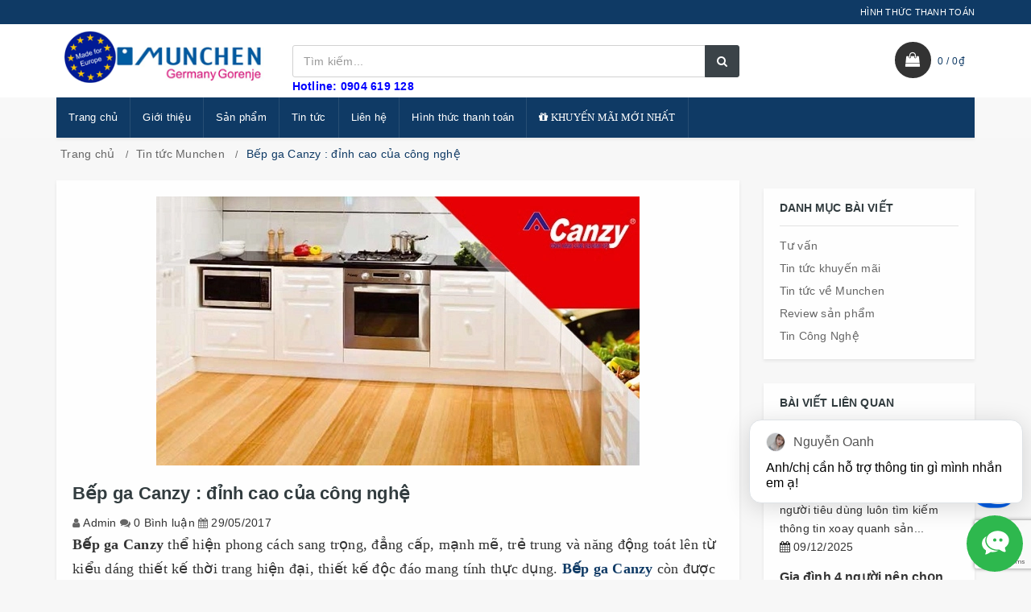

--- FILE ---
content_type: text/html; charset=utf-8
request_url: https://beptumunchen.net/bep-ga-canzy-dinh-cao-cua-cong-nghe
body_size: 21927
content:
<!DOCTYPE html>
<html lang="vi">
	<head>
		<meta charset="UTF-8" />
		<meta name="google-site-verification" content="YyTbeh3ZmxWKfXzJDr2ufpEG5u3_zLaHb-EMyh7rLGg" />
		<meta name="viewport" content="width=device-width, initial-scale=1, maximum-scale=1">	
		<meta name="google-site-verification" content="AY4KcOSda6lIz7H8bT7L6yQYvxzjWra35jgP7lNMAxQ" />
		<title>Bếp ga Canzy : đỉnh cao của công nghệ			
		</title>		
		<!-- ================= Page description ================== -->
		
		<meta name="description" content="Bếp ga Canzy thể hiện phong c&#225;ch sang trọng, đẳng cấp, mạnh mẽ, trẻ trung v&#224; năng động to&#225;t l&#234;n từ kiểu d&#225;ng thiết kế thời trang hiện đại, thiết kế độc đ&#225;o mang t&#237;nh thực dụng. Bếp ga Canzy c&#242;n được trang bị c&#225;c trang thiết bị an to&#224;n v&#224; tiện nghi, c&#249;ng với khả năng vận h&#224;nh mạnh mẽ v&#224; phong c&#225;ch trẻ trung năng động đ&#227;">
		
		<!-- ================= Meta ================== -->
		<meta name="keywords" content="Bếp ga Canzy : đỉnh cao của công nghệ, Tin tức Munchen,  Bếp từ Munchen, beptumunchen.net"/>		
		<link rel="canonical" href="https://beptumunchen.net/bep-ga-canzy-dinh-cao-cua-cong-nghe"/>
		<meta name="resource-type" content="Document" />
		<meta name="distribution" content="Global" />
		<meta name='revisit-after' content='1 days' />
		<meta name="robots" content="noodp,index,follow" />
		<!-- ================= Favicon ================== -->
		
		<link rel="icon" href="//bizweb.dktcdn.net/100/218/469/themes/543870/assets/favicon.png?1712565862530" type="image/x-icon" />
		
		
		<!-- Facebook Open Graph meta tags -->

  <meta property="og:url" content="https://beptumunchen.net/bep-ga-canzy-dinh-cao-cua-cong-nghe">
  <meta property="og:site_name" content="Bếp từ Munchen"><!-- Plugin CSS -->		
		
		<link href="//bizweb.dktcdn.net/100/218/469/themes/543870/assets/bootstrap.scss.css?1712565862530" rel="stylesheet" type="text/css" media="all" />
		<link rel="stylesheet" href="//maxcdn.bootstrapcdn.com/font-awesome/4.7.0/css/font-awesome.min.css">
		<link href="//bizweb.dktcdn.net/100/218/469/themes/543870/assets/owl.carousel.min.scss.css?1712565862530" rel="stylesheet" type="text/css" media="all" />
		<!-- Build Main CSS -->								
		<link href="//bizweb.dktcdn.net/100/218/469/themes/543870/assets/base.scss.css?1712565862530" rel="stylesheet" type="text/css" media="all" />		
		<link href="//bizweb.dktcdn.net/100/218/469/themes/543870/assets/style.scss.css?1712565862530" rel="stylesheet" type="text/css" media="all" />		
		<link href="//bizweb.dktcdn.net/100/218/469/themes/543870/assets/update.scss.css?1712565862530" rel="stylesheet" type="text/css" media="all" />		
		<link href="//bizweb.dktcdn.net/100/218/469/themes/543870/assets/responsive.scss.css?1712565862530" rel="stylesheet" type="text/css" media="all" />
		<link href="//bizweb.dktcdn.net/100/218/469/themes/543870/assets/luxury.scss.css?1712565862530" rel="stylesheet" type="text/css" media="all" />
		<!-- Header JS -->	
		
		<script src="//bizweb.dktcdn.net/100/218/469/themes/543870/assets/jquery-2.2.3.min.js?1712565862530" type="text/javascript"></script>
		<!-- Bizweb javascript customer -->
		
		
		<!-- Bizweb conter for header -->
		<script>
	var Bizweb = Bizweb || {};
	Bizweb.store = 'beptumunchen.mysapo.net';
	Bizweb.id = 218469;
	Bizweb.theme = {"id":543870,"name":"Luxury","role":"main"};
	Bizweb.template = 'article';
	if(!Bizweb.fbEventId)  Bizweb.fbEventId = 'xxxxxxxx-xxxx-4xxx-yxxx-xxxxxxxxxxxx'.replace(/[xy]/g, function (c) {
	var r = Math.random() * 16 | 0, v = c == 'x' ? r : (r & 0x3 | 0x8);
				return v.toString(16);
			});		
</script>
<script>
	(function () {
		function asyncLoad() {
			var urls = ["//bwstatistics.sapoapps.vn/genscript/script.js?store=beptumunchen.mysapo.net","https://productquickview.sapoapps.vn/ScriptTags/productquickview.min.js?store=beptumunchen.mysapo.net","//newproductreviews.sapoapps.vn/assets/js/productreviews.min.js?store=beptumunchen.mysapo.net","https://productstatistics.sapoapps.vn/scripts/ab_productstatistics_scripttag.min.js?store=beptumunchen.mysapo.net"];
			for (var i = 0; i < urls.length; i++) {
				var s = document.createElement('script');
				s.type = 'text/javascript';
				s.async = true;
				s.src = urls[i];
				var x = document.getElementsByTagName('script')[0];
				x.parentNode.insertBefore(s, x);
			}
		};
		window.attachEvent ? window.attachEvent('onload', asyncLoad) : window.addEventListener('load', asyncLoad, false);
	})();
</script>


<script>
	window.BizwebAnalytics = window.BizwebAnalytics || {};
	window.BizwebAnalytics.meta = window.BizwebAnalytics.meta || {};
	window.BizwebAnalytics.meta.currency = 'VND';
	window.BizwebAnalytics.tracking_url = '/s';

	var meta = {};
	
	meta.article = {"id": 603796};
	
	
	for (var attr in meta) {
	window.BizwebAnalytics.meta[attr] = meta[attr];
	}
</script>

	
		<script src="/dist/js/stats.min.js?v=96f2ff2"></script>
	



<!-- Global site tag (gtag.js) - Google Analytics -->
<script async src="https://www.googletagmanager.com/gtag/js?id=UA-125963613-1"></script>
<script>
  window.dataLayer = window.dataLayer || [];
  function gtag(){dataLayer.push(arguments);}
  gtag('js', new Date());

  gtag('config', 'UA-125963613-1');
</script>
<script>

	window.enabled_enhanced_ecommerce = false;

</script>






<script>
	var eventsListenerScript = document.createElement('script');
	eventsListenerScript.async = true;
	
	eventsListenerScript.src = "/dist/js/store_events_listener.min.js?v=1b795e9";
	
	document.getElementsByTagName('head')[0].appendChild(eventsListenerScript);
</script>





				
		<script>var ProductReviewsAppUtil=ProductReviewsAppUtil || {};ProductReviewsAppUtil.store={name: 'Bếp từ Munchen'};</script>
		<link href="//bizweb.dktcdn.net/100/218/469/themes/543870/assets/bw-statistics-style.css?1712565862530" rel="stylesheet" type="text/css" media="all" />
		<link rel="stylesheet" href="//bizweb.dktcdn.net/100/218/469/themes/543870/assets/bizweb-cff-quick-view.css?1712565862530">
<link rel="stylesheet" href="//bizweb.dktcdn.net/100/218/469/themes/543870/assets/bizweb-cff-jquery.fancybox.css?1712565862530">

		<!-- Google Tag Manager -->
		<script>(function(w,d,s,l,i){w[l]=w[l]||[];w[l].push({'gtm.start':
															  new Date().getTime(),event:'gtm.js'});var f=d.getElementsByTagName(s)[0],
	j=d.createElement(s),dl=l!='dataLayer'?'&l='+l:'';j.async=true;j.src=
		'https://www.googletagmanager.com/gtm.js?id='+i+dl;f.parentNode.insertBefore(j,f);
									})(window,document,'script','dataLayer','GTM-KJDCH7M');</script>
		<!-- End Google Tag Manager -->


		<link href="//bizweb.dktcdn.net/100/218/469/themes/543870/assets/appbulk-product-statistics.css?1712565862530" rel="stylesheet" type="text/css" media="all" />
	</head>
	<body class="cnt-home">		
		<!-- Main content -->
		<header class="header-style-1">
	<div class="top-bar animate-dropdown">
		<div class="container">
			<div class="header-top-inner">
				<div class="cnt-account">
					<ul class="list-unstyled">
						
						
						<li><a href="https://beptumunchen.net/hinh-thuc-thanh-toan">HÌNH THỨC THANH TOÁN</a></li>
						
					</ul>
				</div>
				<div class="offer-text"></div>
				<div class="clearfix"></div>
			</div>
		</div>
	</div>
	<div class="main-header">
		<div class="container">
			<div class="row">
				<div class="col-xs-6 col-sm-6 col-md-3 logo-holder">
					<div class="logo">
						<a href="/" class="logo-wrapper ">					
							<img src="//bizweb.dktcdn.net/100/218/469/themes/543870/assets/logo.png?1712565862530" alt="logo " />					
						</a>
					</div>
				</div>
				<div class="col-xs-6 col-sm-6 col-md-3 animate-dropdown top-cart-row visible-sm visible-xs"> 
					<div class="dropdown dropdown-cart">
						<a href="/cart" class="lnk-cart">
							<div class="items-cart-inner">
								<div class="top-cart"></div>
								<span class="cartCount"></span>
							</div>
						</a>
					</div>
				</div>
				<div class="col-xs-2 col-sm-2 col-md-12 top-menu-mobile visible-sm visible-xs">
					<div class="button-menu-mobile c-hamburger c-hamburger--htx">
						<span></span>
					</div>
				</div>
				<div class="col-xs-10 col-sm-10 col-md-6 top-search-holder"> 
					<div class="search-area clearfix">
	<form action="/search" method="get" class="ultimate-search">
		<div class="input-group">
			<input type="text" class="form-control search-field input-search" value="" name="query" placeholder="Tìm kiếm..." />
			<span class="input-group-btn">
				<button class="btn btn-default search-button" type="submit"><i class="fa fa-search"></i></button>
			</span>
		</div>
	</form>
</div> 
					<span style="color: blue"><strong>Hotline: 0904 619 128</strong></span>
				</div>
				<div class="col-xs-12 col-sm-12 col-md-3 animate-dropdown top-cart-row visible-lg visible-md"> 
					<div class="dropdown dropdown-cart top-cart-contain mini-cart">
						<a href="/cart" class="dropdown-toggle lnk-cart">
							<div class="items-cart-inner">
								<div class="top-cart">  </div>
								<div class="total-price-basket"> <span class="lbl"><span id="cart-total" class="cartCount"></span> /</span> <span class="total-price"></span></div>
							</div>
						</a>
						<div class="top-cart-content">					
							<ul id="cart-sidebar" class="mini-products-list count_li">
								<li class="list-item">
									<ul></ul>
								</li>
								<li class="action">
									<ul>
										<li class="li-fix-1">
											<div class="top-subtotal">
												Tổng tiền thanh toán: 
												<span class="price"></span>
											</div>
										</li>
										<li class="li-fix-2" style="">
											<div class="actions">
												<a href="/cart" class="btn btn-primary">
													<span><i class="fa fa-shopping-basket"></i> Giỏ hàng</span>
												</a>
												<a href="/checkout" class="btn btn-checkout btn-gray">
													<span><i class="fa fa-random"></i> Thanh toán</span>
												</a>
											</div>
										</li>
									</ul>
								</li>
							</ul>
						</div>
					</div>
				</div>
			</div>
		</div>
	</div>
	<div class="header-nav animate-dropdown">
		<div class="container">
			<div class="yamm navbar navbar-default" role="navigation">
				<div class="nav-bg-class">
	<div class="navbar-collapse collapse" id="mc-horizontal-menu-collapse">
		<div class="nav-outer">
			<ul class="nav navbar-nav">
				
				
				
				<li class="dropdown yamm mega-menu ">
					
					
					
					
					
							
					
					
					
					
					
					
					
					
					
					
					
					
							
					
					
					
					
					
					
					
					
					
					
					
					
							
					
					
					
					
					
					
					
					
					
					
					
					
							
					
					
					
					
					
					
					
					
					
					
					
					
							
					
					
					
					
					
					
					
					
					
					
					
					
							
					
					
					
					
					
					
					
					
					
					
					
					
					
					
					
					
					
					
					
					
					
					
					
					
					
					
					
					
					
					<a href="/">Trang chủ</a>
					
				</li>
				
				
				
				
				<li class="dropdown yamm mega-menu ">
					
					
					
					
					
							
					
					
					
					
					
					
					
					
					
					
					
					
							
					
					
					
					
					
					
					
					
					
					
					
					
							
					
					
					
					
					
					
					
					
					
					
					
					
							
					
					
					
					
					
					
					
					
					
					
					
					
							
					
					
					
					
					
					
					
					
					
					
					
					
							
					
					
					
					
					
					
					
					
					
					
					
					
					
					
					
					
					
					
					
					
					
					
					
					
					
					
					
					
					
					<a href="/gioi-thieu">Giới thiệu</a>
					
				</li>
				
				
				
				

				
				
				

				
				
				

				
				
				

				
				
				

				
				
				

				
				
				

				
				
				
				
				
				
				
				
				
				
				
				
				
				
				
				
				
				
				
				
				

				
				<li class="dropdown ">
					<a href="/collections/all" data-hover="dropdown">Sản phẩm<em class="open-close"></em></a>
					<ul class="dropdown-menu pages">
						<li>
							<div class="yamm-content">
								<div class="row">
									<div class="col-xs-12 col-menu">
										<ul class="links">
											
											<li><a href="/khuyen-mai-munchen-moi-nhat">Tin khuyến mãi mới nhất</a></li>
											
											<li><a href="/bep-tu-munchen">Bếp từ Munchen</a></li>
											
											<li><a href="/bep-dien-tu-munchen">Bếp điện từ Munchen</a></li>
											
											<li><a href="/may-hut-mui-munchen">Máy hút mùi Munchen</a></li>
											
											<li><a href="/may-rua-bat-munchen">Máy rửa bát Munchen</a></li>
											
											<li><a href="/bo-noi-munchen">Bộ nồi Munchen</a></li>
											
											<li><a href="/lo-nuong-munchen">Lò nướng Munchen</a></li>
											
											<li><a href="/lo-vi-song-munchen">Lò vi sóng Munchen</a></li>
											
											<li><a href="/may-say-bat-munchen">Máy sấy bát Munchen</a></li>
											
											<li><a href="/tu-ruou-vang">Tủ rượu vang</a></li>
											
											<li><a href="/chau-rua-bat-munchen">Chậu rửa bát Munchen</a></li>
											
											<li><a href="/voi-rua-munchen">Vòi rửa Munchen</a></li>
											
											<li><a href="/bep-bauknecht">Bếp Bauknecht</a></li>
											
											<li><a href="/noi-hap-munchen">Nồi hấp Munchen</a></li>
											
											<li><a href="/can-dien-tu-munchen">Cân điện tử Munchen</a></li>
											
										</ul>
									</div>
								</div>
							</div>
						</li>
					</ul>
				</li>
				

				
				
				
				

				
				
				

				
				
				

				
				
				

				
				
				

				
				
				

				
				
				

				
				
				
				
				
				
				
				
				
				
				
				
				
				
				
				
				
				
				
				
				

				
				<li class="dropdown ">
					<a href="/blogs/all" data-hover="dropdown">Tin tức<em class="open-close"></em></a>
					<ul class="dropdown-menu pages">
						<li>
							<div class="yamm-content">
								<div class="row">
									<div class="col-xs-12 col-menu">
										<ul class="links">
											
											<li><a href="/tu-van-mua-bep-tu-munchen">Tư vấn bếp Munchen</a></li>
											
											<li><a href="/tin-tuc-khuyen-mai">Tin khuyến mãi</a></li>
											
											<li><a href="/tin-tuc-munchen">Tin tức Munchen</a></li>
											
											<li><a href="/tin-tuc">Review sản phẩm</a></li>
											
											<li><a href="/tin-cong-nghe">Tin Công Nghệ</a></li>
											
										</ul>
									</div>
								</div>
							</div>
						</li>
					</ul>
				</li>
				

				
				
				
				
				<li class="dropdown yamm mega-menu ">
					
					
					
					
					
							
					
					
					
					
					
					
					
					
					
					
					
					
							
					
					
					
					
					
					
					
					
					
					
					
					
							
					
					
					
					
					
					
					
					
					
					
					
					
							
					
					
					
					
					
					
					
					
					
					
					
					
							
					
					
					
					
					
					
					
					
					
					
					
					
							
					
					
					
					
					
					
					
					
					
					
					
					
					
					
					
					
					
					
					
					
					
					
					
					
					
					
					
					
					
					<a href="/lien-he">Liên hệ</a>
					
				</li>
				
				
				
				
				<li class="dropdown yamm mega-menu ">
					
					
					
					
					
							
					
					
					
					
					
					
					
					
					
					
					
					
							
					
					
					
					
					
					
					
					
					
					
					
					
							
					
					
					
					
					
					
					
					
					
					
					
					
							
					
					
					
					
					
					
					
					
					
					
					
					
							
					
					
					
					
					
					
					
					
					
					
					
					
							
					
					
					
					
					
					
					
					
					
					
					
					
					
					
					
					
					
					
					
					
					
					
					
					
					
					
					
					
					
					<a href="https://beptumunchen.net/hinh-thuc-thanh-toan">Hình thức thanh toán</a>
					
				</li>
				
				
				
				
				<li class="dropdown yamm mega-menu ">
					
					
					
					
					
							
					
					
					
					
					
					
					
					
					
					
					
					
							
					
					
					
					
					
					
					
					
					
					
					
					
							
					
					
					
					
					
					
					
					
					
					
					
					
							
					
					
					
					
					
					
					
					
					
					
					
					
							
					
					
					
					
					
					
					
					
					
					
					
					
							
					
					
					
					
					
					
					
					
					
					
					
					
					
					
					
					
					
					
					
					
					
					
					
					
					
					
					
					
					
					<a href="/khuyen-mai-munchen-moi-nhat"><i class="fa fa-gift"> KHUYẾN MÃI MỚI NHẤT</i></a>
					
				</li>
				
				
				
			</ul>
			<div class="clearfix"></div>
		</div>
	</div>
</div>
			</div>
		</div>
	</div>
</header>

		<div class="body-content " >
			<div class="container">
				<section class="breadcrumb">
	<div class="container">
		<div class="row">
			<div class="breadcrumb-inner">
				<ul class="list-unstyled" >					
					<li>
						<a  href="/" >Trang chủ</a>						
					</li>
					
					<li>
						<a  href="/tin-tuc-munchen">Tin tức Munchen</a>	
					</li>
					<li class="active">Bếp ga Canzy : đỉnh cao của công nghệ</li>
					
				</ul>
			</div>
		</div>
	</div>
</section>

<div class="row">
	<div class="blog-page">
		<div class="col-md-9 ">
			<div class="blog-post wow fadeInUp" itemscope itemtype="http://schema.org/Article">
				
				<img class="img-responsive center-block" src="//bizweb.dktcdn.net/thumb/1024x1024/100/218/469/articles/201549145219432.jpg?v=1496026935260" alt="Bếp ga Canzy : đỉnh cao của công nghệ" />
				
				<h1 itemprop="name">Bếp ga Canzy : đỉnh cao của công nghệ</h1>
				<span class="author">Admin</span>
				 
				<span class="review">0 Bình luận</span>
				
				<span class="date-time">29/05/2017</span>
				<div class="articl-content" id="fancy-image-view">
					<p><span style="font-size: 18px;"><span style="font-family: 'times new roman', times, serif;"><strong>Bếp ga Canzy</strong>&nbsp;thể hiện phong cách sang trọng, đẳng cấp, mạnh mẽ, trẻ trung và năng động toát lên từ kiểu dáng thiết kế thời trang hiện đại, thiết kế độc đáo mang tính thực dụng.&nbsp;<a href="http://bepam.net/factory/bep-ga-canzy_22_17_4.html"><strong>Bếp ga Canzy&nbsp;</strong></a>còn&nbsp;được trang bị các trang thiết bị an toàn và tiện nghi, cùng với khả năng vận hành mạnh mẽ và phong cách trẻ trung năng động đã thực sự chinh phục được khách hàng tại Việt Nam.</span></span></p>

<p style="text-align: center;">&nbsp;</p>

<p style="text-align: center;"><span style="font-size: 18px;"><img alt="" src="//media.bizwebmedia.net/sites/71771/data/Upload/2015/4/bep_ga_canzy_dinh_cao(1).jpg" style="width: 600px; height: 334px;" /></span></p>

<h2><span style="font-size: 18px;"><span style="font-family: 'times new roman', times, serif;">Thực dùng mà vẫn phong cách</span></span></h2>

<p><span style="font-size: 18px;"><span style="font-family: 'times new roman', times, serif;">Thiết kế ngoại hình&nbsp;của&nbsp;<strong>bếp ga Canzy</strong>&nbsp;mang tính cách mạng, thiết kế nổi bật ở phong cách thực dụng&nbsp;và tinh tế kết hợp với phong cách trẻ trung hiện đại nhưng không kém phần sang trọng.&nbsp;<strong><a href="http://bepam.net/bep-ga-am-kinh_22.html">Bếp ga</a>&nbsp;Canzy</strong>&nbsp;được thiết kế với mặt kính chịu lực và chịu nhiệt dày đến 8mm, và các chi tiết trang trí sắc nét trên mặt bếp. Chiếc bếp&nbsp;tự khẳng định phong cách thực dụng mang đậm chất Ý&nbsp;của mình thông qua dòng chữ &ldquo;Somipress burner made in Italia&rdquo; được in trên phía góc của mặt bếp.</span></span></p>

<p style="text-align: center;"><span style="font-size: 18px;"><span style="font-family: 'times new roman', times, serif;"><img alt="" src="//media.bizwebmedia.net/sites/71771/data/Upload/2015/4/bep_ga_canzy_cz268_hoa(1).jpg" style="width: 600px; height: 255px;" /></span></span></p>

<p><span style="font-size: 18px;"><span style="font-family: 'times new roman', times, serif;">Phần vùng nấu&nbsp;của&nbsp;<strong>bếp ga Canzy</strong>&nbsp;được thiết kế hài hòa mang phong cách thực dụng&nbsp;được lấy cảm hứng từ những bà nội trợ Ý. Tất cả bộ bát chi lửa được sản xuất tại Italia với những công nghệ hàng đầu, kết hợp với những bộ kiềng bằng gang hoặc thép càng tăng thêm tính thẩm mỹ đẹp mắt cho bếp. Không gian nấu ăn của&nbsp;<strong>bếp ga Canzy</strong>&nbsp;được hãng tính toán sao cho khoảng cách giữa các vùng nấu hợp lý nhất mà vẫn phải đảm bảo được tính nhỏ gọn của những chiếc bếp, tạo&nbsp;cho người sử dụng cảm giác&nbsp;thoải mái khi nấu nướng.</span></span></p>

<h2><span style="font-size: 18px;"><span style="font-family: 'times new roman', times, serif;">An toàn và tiết kiệm &quot; tuyệt đỉnh&quot;</span></span></h2>

<p><span style="font-size: 18px;"><span style="font-family: 'times new roman', times, serif;">Với việc sử dụng linh kiện chia lửa từ những hãng thương hiệu từ Ý như Somipress, Sabaf, thì mức tiêu hao nhiên liệu gas&nbsp;trung bình của dòng&nbsp;<strong>bếp ga Canzy</strong>&nbsp;cực kỳ ấn tượng và cho ngọn lửa xanh hơn, đặc biệt với chế độ bép hầm tiết kiệm gas tiện dụng.</span></span></p>

<p><span style="font-size: 18px;"><span style="font-family: 'times new roman', times, serif;">Hệ thống an toàn gồm: kim gas cảm ứng chống trào khi đun nấu, hệ thống cảm ứng tự động ngắt gas an toàn chống cháy nổ, bộ chia gió làm ổn định lượng không khí trộn với gas không có hiện tượng nổ hay phập phù khi nấu ăn.</span></span></p>

<p style="text-align: right;"><span style="font-size: 18px;"><em><span style="font-family: 'times new roman', times, serif;">Theo&nbsp;<a href="http://beptuchefs.net/">beptuchefs.net</a></span></em></span></p>
				</div>
				
				<!-- Go to www.addthis.com/dashboard to customize your tools --> <script type="text/javascript" src="//s7.addthis.com/js/300/addthis_widget.js#pubid=ra-5fe9b3ca46573aa3"></script>
				<!-- Go to www.addthis.com/dashboard to customize your tools --> <div class="addthis_inline_share_toolbox"></div>
				
				
				
			</div>
			 
			
			<div class="blog-write-comment outer-bottom-xs outer-top-xs">
				<form method="post" action="/posts/bep-ga-canzy-dinh-cao-cua-cong-nghe/comments" id="article_comments" accept-charset="UTF-8"><input name="FormType" type="hidden" value="article_comments"/><input name="utf8" type="hidden" value="true"/><input type="hidden" id="Token-c04b0f7702814ee3b96124dbf3e32ec3" name="Token" /><script src="https://www.google.com/recaptcha/api.js?render=6Ldtu4IUAAAAAMQzG1gCw3wFlx_GytlZyLrXcsuK"></script><script>grecaptcha.ready(function() {grecaptcha.execute("6Ldtu4IUAAAAAMQzG1gCw3wFlx_GytlZyLrXcsuK", {action: "article_comments"}).then(function(token) {document.getElementById("Token-c04b0f7702814ee3b96124dbf3e32ec3").value = token});});</script>
				
				
				<div class="row">
					<div class="col-md-12">
						<h4>Viết Bình Luận</h4>
					</div>
					<div class="col-md-6">
						<div class="form-group">
							<label class="info-title">Họ tên <span>*</span></label>
							<input type="text" class="form-control unicase-form-control text-input" placeholder="Họ và tên" value="" name="Author" required />
						</div>
					</div>
					<div class="col-md-6">
						<div class="form-group">
							<label class="info-title">Email <span>*</span></label>
							<input type="email" class="form-control unicase-form-control text-input" placeholder="Địa chỉ Email" value="" name="Email" required />
						</div>
					</div>
					<div class="col-md-12">
						<div class="form-group">
							<label class="info-title">Nội dung <span>*</span></label>
							<textarea class="form-control unicase-form-control" rows="5" placeholder="Nội dung bình luận" name="Body" required></textarea>
						</div>
					</div>
					<div class="col-md-12 outer-bottom-small m-t-20">
						<button type="submit" class="btn-upper btn btn-primary checkout-page-button">Gửi bình luận</button>
					</div>
				</div>
				</form>
			</div>
			
		</div>
		
		<div class="col-md-3  sidebar">
			<div class="sidebar-module-container">
	
	<div class="sidebar-widget outer-bottom-xs outer-bottom-small wow fadeInUp">
	<h3 class="section-title">Danh mục bài viết</h3>
	<div class="sidebar-widget-body m-t-10">
		<div class="accordion blog-cate-acc">
			
			
			<div class="accordion-group">
				<div class="accordion-heading">
					<a href="/tu-van-mua-bep-tu-munchen">Tư vấn</a>
				</div>
			</div>
			
			
			
			<div class="accordion-group">
				<div class="accordion-heading">
					<a href="/tin-tuc-khuyen-mai">Tin tức khuyến mãi</a>
				</div>
			</div>
			
			
			
			<div class="accordion-group">
				<div class="accordion-heading">
					<a href="/tin-tuc-munchen">Tin tức về Munchen</a>
				</div>
			</div>
			
			
			
			<div class="accordion-group">
				<div class="accordion-heading">
					<a href="/tin-tuc">Review sản phẩm</a>
				</div>
			</div>
			
			
			
			<div class="accordion-group">
				<div class="accordion-heading">
					<a href="/tin-cong-nghe">Tin Công Nghệ</a>
				</div>
			</div>
			
			
		</div>
	</div>
</div>
	
	
	<div class="sidebar-widget outer-bottom-xs wow fadeInUp">
	<h3 class="section-title">Bài viết liên quan</h3>
	<div class="recenter-blog">
		<div class="row">
												
			<article class="blog-item blog-item-list col-xs-12 col-sm-12 col-md-12 col-lg-12">					
				<h3 class="blog-item-name"><a href="/cac-chu-de-dang-duoc-quan-tam-xoay-quanh-bep-tu-munchen">Các chủ đề đang được quan tâm xoay quanh bếp từ Munchen</a></h3>
				<p class="blog-item-summary">Khi tìm hiểu về các sản phẩm, người tiêu dùng luôn tìm kiếm thông tin xoay quanh sản...</p>
				<div class="post-time">
					<i class="fa fa-calendar"></i> 09/12/2025
				</div>
			</article>				
												
			<article class="blog-item blog-item-list col-xs-12 col-sm-12 col-md-12 col-lg-12">					
				<h3 class="blog-item-name"><a href="/gia-dinh-4-nguoi-nen-chon-loai-bep-tu-munchen-nao">Gia đình 4 người nên chọn loại bếp từ Munchen nào?</a></h3>
				<p class="blog-item-summary">Gia đình 4 người nên chọn loại bếp từ Munchen nào? Với gia đình 4 người, nhu cầu...</p>
				<div class="post-time">
					<i class="fa fa-calendar"></i> 31/05/2025
				</div>
			</article>				
												
			<article class="blog-item blog-item-list col-xs-12 col-sm-12 col-md-12 col-lg-12">					
				<h3 class="blog-item-name"><a href="/khach-hang-noi-gi-ve-dich-vu-bao-hanh-cua-munchen">Khách hàng nói gì về dịch vụ bảo hành của Munchen?</a></h3>
				<p class="blog-item-summary">Khách hàng nói gì về dịch vụ bảo hành của Munchen? Vì sao dịch vụ bảo hành là...</p>
				<div class="post-time">
					<i class="fa fa-calendar"></i> 09/05/2025
				</div>
			</article>				
												
			<article class="blog-item blog-item-list col-xs-12 col-sm-12 col-md-12 col-lg-12">					
				<h3 class="blog-item-name"><a href="/mua-hang-munchen-chinh-hang-uy-tin-tai-dau">Mua hàng Munchen chính hãng, uy tín tại đâu?</a></h3>
				<p class="blog-item-summary">Mua hàng Munchen chính hãng, uy tín tại đâu? Trước đây, những từ khoá được tìm kiếm nhiều...</p>
				<div class="post-time">
					<i class="fa fa-calendar"></i> 20/11/2024
				</div>
			</article>				
												
			<article class="blog-item blog-item-list col-xs-12 col-sm-12 col-md-12 col-lg-12">					
				<h3 class="blog-item-name"><a href="/gan-keo-mat-da-va-nhung-hau-qua-khong-ngo-toi">Gắn keo mặt đá và những hậu quả không ngờ tới</a></h3>
				<p class="blog-item-summary">Gắn keo mặt đá và những hậu quả không ngờ tới Rất nhiều gia đình khi lắp đặt...</p>
				<div class="post-time">
					<i class="fa fa-calendar"></i> 12/08/2024
				</div>
			</article>				
												
			<article class="blog-item blog-item-list col-xs-12 col-sm-12 col-md-12 col-lg-12">					
				<h3 class="blog-item-name"><a href="/luoi-con-trung-co-that-su-can-thiet">Lưới côn trùng có thật sự cần thiết?</a></h3>
				<p class="blog-item-summary">Lưới côn trùng có thật sự cần thiết? Lưới côn trùng là từ khoá được tìm kiếm khá...</p>
				<div class="post-time">
					<i class="fa fa-calendar"></i> 17/08/2024
				</div>
			</article>				
												
			<article class="blog-item blog-item-list col-xs-12 col-sm-12 col-md-12 col-lg-12">					
				<h3 class="blog-item-name"><a href="/ve-sinh-lo-nuong-qua-kho-khan">Vệ sinh lò nướng quá khó khăn?</a></h3>
				<p class="blog-item-summary">Vệ sinh lò nướng quá khó khăn? Đối với những dòng lò nướng cơ bản hoăc không có...</p>
				<div class="post-time">
					<i class="fa fa-calendar"></i> 23/07/2024
				</div>
			</article>				
												
			<article class="blog-item blog-item-list col-xs-12 col-sm-12 col-md-12 col-lg-12">					
				<h3 class="blog-item-name"><a href="/chiec-bep-moi-nhat-nha-munchen-lieu-co-nen-dung">Chiếc bếp mới nhất nhà Munchen, liệu có nên dùng?</a></h3>
				<p class="blog-item-summary">Chiếc bếp mới nhất nhà Munchen, liệu có nên dùng? Nghe nhắc đến Munchen, chắc hẳn nhiều người...</p>
				<div class="post-time">
					<i class="fa fa-calendar"></i> 17/06/2024
				</div>
			</article>				
												
			<article class="blog-item blog-item-list col-xs-12 col-sm-12 col-md-12 col-lg-12">					
				<h3 class="blog-item-name"><a href="/thong-bao-bep-tu-munchen-chuyen-doi-dia-diem-kinh-doanh">Thông Báo: Bếp từ Munchen chuyển đổi địa điểm Kinh Doanh</a></h3>
				<p class="blog-item-summary">Thông Báo: Bếp từ Munchen chuyển đổi địa điểm Kinh Doanh</p>
				<div class="post-time">
					<i class="fa fa-calendar"></i> 17/02/2024
				</div>
			</article>				
												
			<article class="blog-item blog-item-list col-xs-12 col-sm-12 col-md-12 col-lg-12">					
				<h3 class="blog-item-name"><a href="/lam-banh-quy-gung-chuan-bi-cho-mua-noel-2023">Làm bánh quy gừng chuẩn bị cho mùa Noel 2023</a></h3>
				<p class="blog-item-summary">Làm bánh quy gừng chuẩn bị cho mùa Noel 2023 Bánh quy gừng hay còn được gọi với...</p>
				<div class="post-time">
					<i class="fa fa-calendar"></i> 31/10/2023
				</div>
			</article>				
			
		</div>
	</div>
</div>
	
	
	<div class="home-banner outer-top-n outer-bottom-xs">
		<a href="#">
			<img src="//bizweb.dktcdn.net/100/218/469/themes/543870/assets/bogs_banner_image.jpg?1712565862530" alt="" />
		</a>
	</div>
	
	
	
	
	
	

</div>
		</div>
		
	</div>
</div>
<script type="text/javascript">
	jQuery(document).ready(function($) {
		$('.share-article').click(function() {
			var NWin = window.open($(this).prop('href'), '', 'menubar=no,toolbar=no,resizable=yes,scrollbars=yes,height=300,width=600');
			if (window.focus)
			{
				NWin.focus();
			}
			return false;
		});
	});
</script>
			</div>
		</div>
		<!-- Google Tag Manager (noscript) -->
		<noscript><iframe src="https://www.googletagmanager.com/ns.html?id=GTM-KJDCH7M"
						  height="0" width="0" style="display:none;visibility:hidden"></iframe></noscript>
		<!-- End Google Tag Manager (noscript) --> 

		<link href="//bizweb.dktcdn.net/100/218/469/themes/543870/assets/bpr-products-module.css?1712565862530" rel="stylesheet" type="text/css" media="all" />
<div class="sapo-product-reviews-module"></div>
		


<div class="container">
	<div class="row">
		<div class="col-md-12">
			<div id="brands-carousel" class="logo-slider wow fadeInUp">
				<div class="logo-slider-inner">
					<div id="brand-slider" class="owl-carousel brand-slider custom-carousel owl-theme">
						
						
						
						
						
						
						<div class="item">
							<a href="" class="image">
								<img data-echo="//bizweb.dktcdn.net/100/218/469/themes/543870/assets/footer_brand_image_1.png?1712565862530" src="//bizweb.dktcdn.net/100/218/469/themes/543870/assets/blank.gif?1712565862530" alt="" />
							</a>
						</div>
						
						
						
						
						
						
						
						<div class="item">
							<a href="" class="image">
								<img data-echo="//bizweb.dktcdn.net/100/218/469/themes/543870/assets/footer_brand_image_2.png?1712565862530" src="//bizweb.dktcdn.net/100/218/469/themes/543870/assets/blank.gif?1712565862530" alt="" />
							</a>
						</div>
						
						
						
						
						
						
						
						<div class="item">
							<a href="" class="image">
								<img data-echo="//bizweb.dktcdn.net/100/218/469/themes/543870/assets/footer_brand_image_3.png?1712565862530" src="//bizweb.dktcdn.net/100/218/469/themes/543870/assets/blank.gif?1712565862530" alt="" />
							</a>
						</div>
						
						
						
						
						
						
						
						<div class="item">
							<a href="" class="image">
								<img data-echo="//bizweb.dktcdn.net/100/218/469/themes/543870/assets/footer_brand_image_4.png?1712565862530" src="//bizweb.dktcdn.net/100/218/469/themes/543870/assets/blank.gif?1712565862530" alt="" />
							</a>
						</div>
						
						
						
						
						
						
						
						<div class="item">
							<a href="" class="image">
								<img data-echo="//bizweb.dktcdn.net/100/218/469/themes/543870/assets/footer_brand_image_5.png?1712565862530" src="//bizweb.dktcdn.net/100/218/469/themes/543870/assets/blank.gif?1712565862530" alt="" />
							</a>
						</div>
						
						
						
						
						
						
						
						<div class="item">
							<a href="#" class="image">
								<img data-echo="//bizweb.dktcdn.net/100/218/469/themes/543870/assets/footer_brand_image_6.png?1712565862530" src="//bizweb.dktcdn.net/100/218/469/themes/543870/assets/blank.gif?1712565862530" alt="" />
							</a>
						</div>
						
						
						
						
						
						
						
						
						
						
						
						
						
						
						
						
						
						
						
						
						
						
						
						
						
						
					</div>
				</div>
			</div>
		</div>
	</div>
</div>

<footer id="footer" class="footer color-bg">
	<div class="footer-bottom">
		<div class="container">
			<div class="row">
				<div class="col-xs-12 col-sm-6 col-md-3">
					<div class="module-heading">
						<h4 class="module-title">Thông tin Liên hệ</h4>
					</div>
					<!-- /.module-heading -->

					<div class="module-body">
						
						<ul class="toggle-footer first-child-footer">
							<li class="media">
								<div class="media-left"><i class="fa fa-map-marker"></i></div>
								<div class="media-body">
									<p><b><font color="#FF0000">Địa chỉ: Số 34, ngõ 99/110/65 Định Công Hạ, Hoàng Mai, Hà Nội</font></b>  <br></p>
								</div>
							</li>
							<li class="media">
								<div class="media-left"><i class="fa fa-mobile"></i></div>
								<div class="media-body">
									<p><a href="tel:<b>Hotline: 0904341563</ont></b>"><b>Hotline: 0904341563</ont></b></a><br>
										<a href="tel:<b>Zalo: 0904619128</ont></b>"><b>Zalo: 0904619128</ont></b></a></p>
								</div>
							</li>
							<li class="media">
								<div class="media-left"><i class="fa fa-envelope"></i></div>
								<div class="media-body"> <span><a href="mailto:info@beptumunchen.net">info@beptumunchen.net</a></span> </div>
							</li>
						</ul>
						
					</div>
					<!-- /.module-body --> 
				</div>
				<!-- /.col -->
				<div class="col-xs-12 col-sm-6 col-md-3">
					<div class="module-heading">
						<h4 class="module-title">Danh mục</h4>
					</div>
					<!-- /.module-heading -->

					<div class="module-body">
						<ul class='list-unstyled'>
							
							<li><a href="/khuyen-mai-munchen-moi-nhat">Tin khuyến mãi mới nhất</a></li>
							
							<li><a href="/bep-tu-munchen">Bếp từ Munchen</a></li>
							
							<li><a href="/bep-dien-tu-munchen">Bếp điện từ Munchen</a></li>
							
							<li><a href="/may-hut-mui-munchen">Máy hút mùi Munchen</a></li>
							
							<li><a href="/may-rua-bat-munchen">Máy rửa bát Munchen</a></li>
							
							<li><a href="/bo-noi-munchen">Bộ nồi Munchen</a></li>
							
							<li><a href="/lo-nuong-munchen">Lò nướng Munchen</a></li>
							
							<li><a href="/lo-vi-song-munchen">Lò vi sóng Munchen</a></li>
							
							<li><a href="/may-say-bat-munchen">Máy sấy bát Munchen</a></li>
							
							<li><a href="/tu-ruou-vang">Tủ rượu vang</a></li>
							
							<li><a href="/chau-rua-bat-munchen">Chậu rửa bát Munchen</a></li>
							
							<li><a href="/voi-rua-munchen">Vòi rửa Munchen</a></li>
							
							<li><a href="/bep-bauknecht">Bếp Bauknecht</a></li>
							
							<li><a href="/noi-hap-munchen">Nồi hấp Munchen</a></li>
							
							<li><a href="/can-dien-tu-munchen">Cân điện tử Munchen</a></li>
							
						</ul>
					</div>
					<!-- /.module-body --> 
				</div>
				<!-- /.col -->
				<div class="col-xs-12 col-sm-6 col-md-3">
					<div class="module-heading">
						<h4 class="module-title">Lượt truy cập</h4>
					</div>
					
					
					<!-- /.module-heading -->

					<div class="module-body">
						<div id="bw-statistics" class="bw-statistics"></div>
					</div>
					<div class="bct">
						<a href="http://online.gov.vn/Home/WebDetails/16227" style="margin-bottom: 10px;">
						<img src="https://bizweb.dktcdn.net/thumb/small/100/233/701/files/4277831-upload-2018-4-2-14-40-43.png"/>
						</a>
						<div class="in-dmca">
						<a href="//www.dmca.com/Protection/Status.aspx?ID=c722188e-721e-455d-97a5-9dee9fde6e35" title="DMCA.com Protection Status" class="dmca-badge"> <img src="//images.dmca.com/Badges/dmca_protected_16_120.png?ID=c722188e-721e-455d-97a5-9dee9fde6e35" alt="DMCA.com Protection Status"></a> <script src="//images.dmca.com/Badges/DMCABadgeHelper.min.js"> </script>
						</div>
					</div>
					<!-- /.module-body --> 
				</div>
				<!-- /.col -->
				<div class="col-xs-12 col-sm-6 col-md-3">
					<div class="module-heading">
						<h4 class="module-title">Facebook</h4>
					</div>
					<!-- /.module-heading -->

					<div class="module-body">
						<div class="fb-page" data-href="https://www.facebook.com/beptumunchen.net/" data-tabs="timeline" data-height="200px" data-small-header="false" data-adapt-container-width="true" data-hide-cover="false" data-show-facepile="true"><blockquote cite="https://www.facebook.com/beptumunchen.net/" class="fb-xfbml-parse-ignore"><a href="https://www.facebook.com/beptumunchen.net/">Bếp từ Munchen</a></blockquote></div>
					</div>
					<!-- /.module-body --> 
				</div>
			</div>
		</div>
	</div>
	<div class="copyright-bar">
		<div class="container">
			<div class="col-xs-12 col-sm-12 no-padding">
				<div class="copyright_text text-center">
					
					<span class="copyright-1">© Bản quyền thuộc về Bếp từ Munchen</span><span class="copyright-2"> | </span><span class="copyright-3">Cung cấp bởi <a href="" target="_blank">Bizweb</a></span>
					
				</div>
			</div>
		</div>
		
		<div class="back-to-top"><i class="fa  fa-arrow-circle-up"></i></div>
		
	</div>
</footer>	
		<!-- Bizweb javascript -->
		<script src="//bizweb.dktcdn.net/100/218/469/themes/543870/assets/option-selectors.js?1712565862530" type="text/javascript"></script>
		<script src="//bizweb.dktcdn.net/100/218/469/themes/543870/assets/api.jquery.js?1712565862530" type="text/javascript"></script> 
		
		<!-- Plugin JS -->
		<script src="//bizweb.dktcdn.net/100/218/469/themes/543870/assets/owl.carousel.min.js?1712565862530" type="text/javascript"></script>	
		<script src="//maxcdn.bootstrapcdn.com/bootstrap/3.3.7/js/bootstrap.min.js" type="text/javascript"></script>
		<script src="//bizweb.dktcdn.net/100/218/469/themes/543870/assets/bootstrap-hover-dropdown.min.js?1712565862530" type="text/javascript"></script>
		<!-- Add to cart -->	
		<div class="ajax-load"> 
	<span class="loading-icon">
		<svg version="1.1"  xmlns="http://www.w3.org/2000/svg" xmlns:xlink="http://www.w3.org/1999/xlink" x="0px" y="0px"
			 width="24px" height="30px" viewBox="0 0 24 30" style="enable-background:new 0 0 50 50;" xml:space="preserve">
			<rect x="0" y="10" width="4" height="10" fill="#333" opacity="0.2">
				<animate attributeName="opacity" attributeType="XML" values="0.2; 1; .2" begin="0s" dur="0.6s" repeatCount="indefinite" />
				<animate attributeName="height" attributeType="XML" values="10; 20; 10" begin="0s" dur="0.6s" repeatCount="indefinite" />
				<animate attributeName="y" attributeType="XML" values="10; 5; 10" begin="0s" dur="0.6s" repeatCount="indefinite" />
			</rect>
			<rect x="8" y="10" width="4" height="10" fill="#333"  opacity="0.2">
				<animate attributeName="opacity" attributeType="XML" values="0.2; 1; .2" begin="0.15s" dur="0.6s" repeatCount="indefinite" />
				<animate attributeName="height" attributeType="XML" values="10; 20; 10" begin="0.15s" dur="0.6s" repeatCount="indefinite" />
				<animate attributeName="y" attributeType="XML" values="10; 5; 10" begin="0.15s" dur="0.6s" repeatCount="indefinite" />
			</rect>
			<rect x="16" y="10" width="4" height="10" fill="#333"  opacity="0.2">
				<animate attributeName="opacity" attributeType="XML" values="0.2; 1; .2" begin="0.3s" dur="0.6s" repeatCount="indefinite" />
				<animate attributeName="height" attributeType="XML" values="10; 20; 10" begin="0.3s" dur="0.6s" repeatCount="indefinite" />
				<animate attributeName="y" attributeType="XML" values="10; 5; 10" begin="0.3s" dur="0.6s" repeatCount="indefinite" />
			</rect>
		</svg>
	</span>
</div>

<div class="loading awe-popup">
	<div class="overlay"></div>
	<div class="loader" title="2">
		<svg version="1.1"  xmlns="http://www.w3.org/2000/svg" xmlns:xlink="http://www.w3.org/1999/xlink" x="0px" y="0px"
			 width="24px" height="30px" viewBox="0 0 24 30" style="enable-background:new 0 0 50 50;" xml:space="preserve">
			<rect x="0" y="10" width="4" height="10" fill="#333" opacity="0.2">
				<animate attributeName="opacity" attributeType="XML" values="0.2; 1; .2" begin="0s" dur="0.6s" repeatCount="indefinite" />
				<animate attributeName="height" attributeType="XML" values="10; 20; 10" begin="0s" dur="0.6s" repeatCount="indefinite" />
				<animate attributeName="y" attributeType="XML" values="10; 5; 10" begin="0s" dur="0.6s" repeatCount="indefinite" />
			</rect>
			<rect x="8" y="10" width="4" height="10" fill="#333"  opacity="0.2">
				<animate attributeName="opacity" attributeType="XML" values="0.2; 1; .2" begin="0.15s" dur="0.6s" repeatCount="indefinite" />
				<animate attributeName="height" attributeType="XML" values="10; 20; 10" begin="0.15s" dur="0.6s" repeatCount="indefinite" />
				<animate attributeName="y" attributeType="XML" values="10; 5; 10" begin="0.15s" dur="0.6s" repeatCount="indefinite" />
			</rect>
			<rect x="16" y="10" width="4" height="10" fill="#333"  opacity="0.2">
				<animate attributeName="opacity" attributeType="XML" values="0.2; 1; .2" begin="0.3s" dur="0.6s" repeatCount="indefinite" />
				<animate attributeName="height" attributeType="XML" values="10; 20; 10" begin="0.3s" dur="0.6s" repeatCount="indefinite" />
				<animate attributeName="y" attributeType="XML" values="10; 5; 10" begin="0.3s" dur="0.6s" repeatCount="indefinite" />
			</rect>
		</svg>
	</div>

</div>

<div class="addcart-popup product-popup awe-popup">
	<div class="overlay no-background"></div>
	<div class="content">
		<div class="row row-noGutter">
			<div class="col-xl-6 col-xs-12">
				<div class="btn btn-full btn-primary a-left popup-title"><i class="fa fa-check"></i>Thêm vào giỏ hàng thành công
				</div>
				<a href="javascript:void(0)" class="close-window close-popup"><i class="fa fa-close"></i></a>
				<div class="info clearfix">
					<div class="product-image margin-top-5">
						<img alt="popup" src="//bizweb.dktcdn.net/100/218/469/themes/543870/assets/logo.png?1712565862530" style="max-width:150px; height:auto"/>
					</div>
					<div class="product-info">
						<p class="product-name"></p>
						<p class="quantity color-main"><span>Số lượng: </span></p>
						<p class="total-money color-main"><span>Tổng tiền: </span></p>

					</div>
					<div class="actions">    
						<button class="btn  btn-primary  margin-top-5 btn-continue">Tiếp tục mua hàng</button>        
						<button class="btn btn-gray margin-top-5" onclick="window.location='/cart'">Kiểm tra giỏ hàng</button>
					</div> 
				</div>

			</div>			
		</div>

	</div>    
</div>
<div class="error-popup awe-popup">
	<div class="overlay no-background"></div>
	<div class="popup-inner content">
		<div class="error-message"></div>
	</div>
</div>
		<script>
	Bizweb.updateCartFromForm = function(cart, cart_summary_id, cart_count_id) {
		if ((typeof cart_summary_id) === 'string') {
			var cart_summary = jQuery(cart_summary_id);
			if (cart_summary.length) {
				// Start from scratch.
				cart_summary.empty();
				// Pull it all out.        
				jQuery.each(cart, function(key, value) {
					if (key === 'items') {

						var table = jQuery(cart_summary_id);           
						if (value.length) {   
							jQuery('<ul class="list-item-cart"></ul>').appendTo(table);
							jQuery.each(value, function(i, item) {	

								var src = item.image;
								if(src == null){
									src = "http://bizweb.dktcdn.net/thumb/large/assets/themes_support/noimage.gif";
								}
								var buttonQty = "";
								if(item.quantity == '1'){
									buttonQty = 'disabled';
								}else{
									buttonQty = '';
								}
								jQuery('<li class="item productid-' + item.variant_id +'"><a class="product-image" href="' + item.url + '" title="' + item.name + '">'
									   + '<img alt="'+  item.name  + '" src="' + src +  '"width="'+ '80' +'"\></a>'
									   + '<div class="detail-item"><div class="product-details"> <a href="javascript:;" data-id="'+ item.variant_id +'" title="Xóa" class="remove-item-cart fa fa-remove">&nbsp;</a>'
									   + '<p class="product-name"> <a href="' + item.url + '" title="' + item.name + '">' + item.name + '</a></p></div>'
									   + '<div class="product-details-bottom"><span class="price">' + Bizweb.formatMoney(item.price, "{{amount_no_decimals_with_comma_separator}}₫") + '</span>'
									   + '<div class="quantity-select"><input class="variantID" type="hidden" name="variantId" value="'+ item.variant_id +'"><button onClick="var result = document.getElementById(\'qty'+ item.variant_id +'\'); var qty'+ item.variant_id +' = result.value; if( !isNaN( qty'+ item.variant_id +' ) &amp;&amp; qty'+ item.variant_id +' &gt; 1 ) result.value--;return false;" class="reduced items-count btn-minus" ' + buttonQty + ' type="button">–</button><input type="text" maxlength="12" min="0" class="input-text number-sidebar qty'+ item.variant_id +'" id="qty'+ item.variant_id +'" name="Lines" id="updates_'+ item.variant_id +'" size="4" value="'+ item.quantity +'"><button onClick="var result = document.getElementById(\'qty'+ item.variant_id +'\'); var qty'+ item.variant_id +' = result.value; if( !isNaN( qty'+ item.variant_id +' )) result.value++;return false;" class="increase items-count btn-plus" type="button">+</button></div></div></li>').appendTo(table.children('.list-item-cart'));
							}); 
							jQuery('<div><div class="top-subtotal">Tổng cộng: <span class="price">' + Bizweb.formatMoney(cart.total_price, "{{amount_no_decimals_with_comma_separator}}₫") + '</span></div></div>').appendTo(table);
							jQuery('<div><div class="actions"><a href="/checkout" class="btn btn-gray btn-checkout"><span>Thanh toán</span></a><a href="/cart" class="view-cart btn btn-white margin-left-5"><span>Giỏ hàng</span></a></div></div>').appendTo(table);
						}
						else {
							jQuery('<div class="no-item"><p>Không có sản phẩm nào trong giỏ hàng.</p></div>').appendTo(table);

						}
					}
				});
			}
		}
		updateCartDesc(cart);
		var numInput = document.querySelector('#cart-sidebar input.input-text');
		if (numInput != null){
			// Listen for input event on numInput.
			numInput.addEventListener('input', function(){
				// Let's match only digits.
				var num = this.value.match(/^\d+$/);
				if (num == 0) {
					// If we have no match, value will be empty.
					this.value = 1;
				}
				if (num === null) {
					// If we have no match, value will be empty.
					this.value = "";
				}
			}, false)
		}
	}

	Bizweb.updateCartPageForm = function(cart, cart_summary_id, cart_count_id) {
		if ((typeof cart_summary_id) === 'string') {
			var cart_summary = jQuery(cart_summary_id);
			if (cart_summary.length) {
				// Start from scratch.
				cart_summary.empty();
				// Pull it all out.        
				jQuery.each(cart, function(key, value) {
					if (key === 'items') {
						var table = jQuery(cart_summary_id);           
						if (value.length) {  

							var pageCart = '<div class="cart page_cart hidden-xs-down">'
							+ '<form action="/cart" method="post" novalidate><div class="bg-scroll"><div class="cart-thead">'
							+ '<div style="width: 17%">Ảnh sản phẩm</div><div style="width: 33%"><span class="nobr">Tên sản phẩm</span></div><div style="width: 15%" class="a-center"><span class="nobr">Đơn giá</span></div><div style="width: 14%" class="a-center">Số lượng</div><div style="width: 15%" class="a-center">Thành tiền</div><div style="width: 6%">Xoá</div></div>'
							+ '<div class="cart-tbody"></div></div></form></div>'; 
							var pageCartCheckout = '<div class="cart-collaterals cart_submit row"><div class="totals col-sm-12 col-md-12 col-xs-12"><div class="totals"><div class="inner">'
							+ '<table class="table shopping-cart-table-total margin-bottom-0" id="shopping-cart-totals-table"><colgroup><col><col></colgroup>'
							+ '<tfoot><tr><td colspan="20" class="a-right"><strong>Tổng tiền</strong></td><td class="a-right"><strong><span class="totals_price price">' + Bizweb.formatMoney(cart.total_price, "{{amount_no_decimals_with_comma_separator}}₫") + '</span></strong></td></tr></tfoot></table>'
							+ '<ul class="checkout"><li class="clearfix"><button class="btn btn-white f-left" title="Tiếp tục mua hàng" type="button" onclick="window.location.href=\'/collections/all\'"><span>Tiếp tục mua hàng</span></button><button class="btn  btn-white f-left" title="Xóa toàn bộ đơn hàng" type="button" onclick="window.location.href=\'/cart/clear\'"><span>Xóa toàn bộ đơn hàng</span></button><button class="btn btn-primary button btn-proceed-checkout f-right" title="Tiến hành đặt hàng" type="button" onclick="window.location.href=\'/checkout\'"><span>Tiến hành đặt hàng</span></button></li>'
							+ '</ul></div></div></div></div>';
							jQuery(pageCart).appendTo(table);
							jQuery.each(value, function(i, item) {
								var buttonQty = "";
								if(item.quantity == '1'){
									buttonQty = 'disabled';
								}else{
									buttonQty = '';
								}
								var link_img1 = Bizweb.resizeImage(item.image, 'compact');
								if(link_img1=="null" || link_img1 =='' || link_img1 ==null){
									link_img1 = 'https://bizweb.dktcdn.net/thumb/large/assets/themes_support/noimage.gif';
								}
								var pageCartItem = '<div class="item-cart productid-' + item.variant_id +'"><div style="width: 17%" class="image"><a class="product-image" title="' + item.name + '" href="' + item.url + '"><img width="75" height="auto" alt="' + item.name + '" src="' + link_img1 +  '"></a></div>'
								+ '<div style="width: 33%" class="a-center"><h2 class="product-name"> <a href="' + item.url + '">' + item.title + '</a> </h2><span class="variant-title">' + item.variant_title + '</span></div><div style="width: 15%" class="a-center"><span class="item-price"> <span class="price">' + Bizweb.formatMoney(item.price, "{{amount_no_decimals_with_comma_separator}}₫") + '</span></span></div>'
								+ '<div style="width: 14%" class="a-center"><div class="input_qty_pr"><input class="variantID" type="hidden" name="variantId" value="'+ item.variant_id +'"><button onClick="var result = document.getElementById(\'qtyItem'+ item.variant_id +'\'); var qtyItem'+ item.variant_id +' = result.value; if( !isNaN( qtyItem'+ item.variant_id +' ) &amp;&amp; qtyItem'+ item.variant_id +' &gt; 1 ) result.value--;return false;" ' + buttonQty + ' class="reduced_pop items-count btn-minus" type="button">–</button><input type="text" maxlength="12" min="0" class="input-text number-sidebar input_pop input_pop qtyItem'+ item.variant_id +'" id="qtyItem'+ item.variant_id +'" name="Lines" id="updates_'+ item.variant_id +'" size="4" value="'+ item.quantity +'"><button onClick="var result = document.getElementById(\'qtyItem'+ item.variant_id +'\'); var qtyItem'+ item.variant_id +' = result.value; if( !isNaN( qtyItem'+ item.variant_id +' )) result.value++;return false;" class="increase_pop items-count btn-plus" type="button">+</button></div></div>'
								+ '<div style="width: 15%" class="a-center"><span class="cart-price"> <span class="price">'+ Bizweb.formatMoney(item.price * item.quantity, "{{amount_no_decimals_with_comma_separator}}₫") +'</span> </span></div>'
								+ '<div style="width: 6%"><a class="button remove-item remove-item-cart" title="Xóa" href="javascript:;" data-id="'+ item.variant_id +'"><span><span>Xóa</span></span></a></div></div>';
								jQuery(pageCartItem).appendTo(table.find('.cart-tbody'));
								if(item.variant_title == 'Default Title'){
									$('.variant-title').hide();
								}
							}); 
							jQuery(pageCartCheckout).appendTo(table.children('.cart'));
						}else {
							jQuery('<p class="hidden-xs-down">Không có sản phẩm nào trong giỏ hàng. Quay lại <a href="/" style="color:;">cửa hàng</a> để tiếp tục mua sắm.</p>').appendTo(table);
							jQuery('.cart_desktop_page').css('min-height', 'auto');
						}
					}
				});
			}
		}
		updateCartDesc(cart);
		jQuery('#wait').hide();
	}
	Bizweb.updateCartPopupForm = function(cart, cart_summary_id, cart_count_id) {

		if ((typeof cart_summary_id) === 'string') {
			var cart_summary = jQuery(cart_summary_id);
			if (cart_summary.length) {
				// Start from scratch.
				cart_summary.empty();
				// Pull it all out.        
				jQuery.each(cart, function(key, value) {
					if (key === 'items') {
						var table = jQuery(cart_summary_id);           
						if (value.length) { 
							jQuery.each(value, function(i, item) {
								var src = item.image;
								if(src == null){
									src = "http://bizweb.dktcdn.net/thumb/large/assets/themes_support/noimage.gif";
								}
								var buttonQty = "";
								if(item.quantity == '1'){
									buttonQty = 'disabled';
								}else{
									buttonQty = '';
								}
								var pageCartItem = '<div class="item-popup productid-' + item.variant_id +'"><div style="width: 55%;" class="text-left"><div class="item-image">'
								+ '<a class="product-image" href="' + item.url + '" title="' + item.name + '"><img alt="'+  item.name  + '" src="' + src +  '"width="'+ '80' +'"\></a>'
								+ '</div><div class="item-info"><p class="item-name"><a href="' + item.url + '" title="' + item.name + '">' + item.title + '</a></p>'
								+ '<p class="variant-title-popup">' + item.variant_title + '</span>'
								+ '<p class="item-remove"><a href="javascript:;" class="remove-item-cart" title="Xóa" data-id="'+ item.variant_id +'"><i class="fa fa-close"></i> Bỏ sản phẩm</a></p><p class="addpass" style="color:#fff;">'+ item.variant_id +'</p></div></div>'
								+ '<div style="width: 15%;" class="text-right"><div class="item-price"><span class="price">' + Bizweb.formatMoney(item.price, "{{amount_no_decimals_with_comma_separator}}₫") + '</span>'
								+ '</div></div><div style="width: 15%;" class="text-center"><input class="variantID" type="hidden" name="variantId" value="'+ item.variant_id +'">'
								+ '<button onClick="var result = document.getElementById(\'qtyItem'+ item.variant_id +'\'); var qtyItem'+ item.variant_id +' = result.value; if( !isNaN( qtyItem'+ item.variant_id +' ) &amp;&amp; qtyItem'+ item.variant_id +' &gt; 1 ) result.value--;return false;" ' + buttonQty + ' class="reduced items-count btn-minus" type="button">–</button>'
								+ '<input type="text" maxlength="12" min="0" class="input-text number-sidebar qtyItem'+ item.variant_id +'" id="qtyItem'+ item.variant_id +'" name="Lines" id="updates_'+ item.variant_id +'" size="4" value="'+ item.quantity +'">'
								+ '<button onClick="var result = document.getElementById(\'qtyItem'+ item.variant_id +'\'); var qtyItem'+ item.variant_id +' = result.value; if( !isNaN( qtyItem'+ item.variant_id +' )) result.value++;return false;" class="increase items-count btn-plus" type="button">+</button></div>'
								+ '<div style="width: 15%;" class="text-right"><span class="cart-price"> <span class="price">'+ Bizweb.formatMoney(item.price * item.quantity, "{{amount_no_decimals_with_comma_separator}}₫") +'</span> </span></div></div>';
								jQuery(pageCartItem).appendTo(table);
								if(item.variant_title == 'Default Title'){
									$('.variant-title-popup').hide();
								}
								$('.link_product').text();
							}); 
						}
					}
				});
			}
		}
		jQuery('.total-price').html(Bizweb.formatMoney(cart.total_price, "{{amount_no_decimals_with_comma_separator}}₫"));
		updateCartDesc(cart);
	}
	Bizweb.updateCartPageFormMobile = function(cart, cart_summary_id, cart_count_id) {
		if ((typeof cart_summary_id) === 'string') {
			var cart_summary = jQuery(cart_summary_id);
			if (cart_summary.length) {
				// Start from scratch.
				cart_summary.empty();
				// Pull it all out.        
				jQuery.each(cart, function(key, value) {
					if (key === 'items') {

						var table = jQuery(cart_summary_id);           
						if (value.length) {   
							jQuery('<div class="cart_page_mobile content-product-list"></div>').appendTo(table);
							jQuery.each(value, function(i, item) {
								if( item.image != null){
								var src = Bizweb.resizeImage(item.image, 'compact');
								}else{
								var src = "https://bizweb.dktcdn.net/thumb/large/assets/themes_support/noimage.gif";
								}
								jQuery('<div class="item-product item productid-' + item.variant_id +' "><div class="item-product-cart-mobile"><a href="' + item.url + '">	<a class="product-images1" href=""  title="' + item.name + '"><img width="80" height="150" alt="" src="' + src +  '" alt="' + item.name + '"></a></a></div>'
									   + '<div class="title-product-cart-mobile"><h3><a href="' + item.url + '" title="' + item.name + '">' + item.name + '</a></h3><p>Giá: <span>' + Bizweb.formatMoney(item.price, "{{amount_no_decimals_with_comma_separator}}₫") + '</span></p></div>'
									   + '<div class="select-item-qty-mobile"><div class="txt_center">'
									   + '<input class="variantID" type="hidden" name="variantId" value="'+ item.variant_id +'"><button onClick="var result = document.getElementById(\'qtyMobile'+ item.variant_id +'\'); var qtyMobile'+ item.variant_id +' = result.value; if( !isNaN( qtyMobile'+ item.variant_id +' ) &amp;&amp; qtyMobile'+ item.variant_id +' &gt; 0 ) result.value--;return false;" class="reduced items-count btn-minus" type="button">–</button><input type="text" maxlength="12" min="0" class="input-text number-sidebar qtyMobile'+ item.variant_id +'" id="qtyMobile'+ item.variant_id +'" name="Lines" id="updates_'+ item.variant_id +'" size="4" value="'+ item.quantity +'"><button onClick="var result = document.getElementById(\'qtyMobile'+ item.variant_id +'\'); var qtyMobile'+ item.variant_id +' = result.value; if( !isNaN( qtyMobile'+ item.variant_id +' )) result.value++;return false;" class="increase items-count btn-plus" type="button">+</button></div>'
									   + '<a class="button remove-item remove-item-cart" href="javascript:;" data-id="'+ item.variant_id +'">Xoá</a></div>').appendTo(table.children('.content-product-list'));

								});
							
							jQuery('<div class="header-cart-price" style=""><div class="title-cart "><h3 class="text-xs-left">Tổng tiền</h3><a class="text-xs-right totals_price_mobile">' + Bizweb.formatMoney(cart.total_price, "{{amount_no_decimals_with_comma_separator}}₫") + '</a></div>'
								  	+ '<div class="checkout"><button class="btn-proceed-checkout-mobile" title="Tiến hành thanh toán" type="button" onclick="window.location.href=\'/checkout\'"><span>Tiến hành thanh toán</span></button></div></div>'
								  	+ '<button class="btn btn-proceed-continues-mobile" title="Tiếp tục mua sắm" type="button" onclick="window.location.href=\'/collections/all\'">Tiếp tục mua sắm</button>').appendTo(table);
						}
						
					}
				});
			}
		}
		updateCartDesc(cart);
	}
	
	
	function updateCartDesc(data){
		var $cartPrice = Bizweb.formatMoney(data.total_price, "{{amount_no_decimals_with_comma_separator}}₫"),
			$cartMobile = $('#header .cart-mobile .quantity-product'),
			$cartDesktop = $('.count_item_pr'),
			$cartDesktopList = $('.cart-counter-list'),
			$cartPopup = $('.cart-popup-count');

		switch(data.item_count){
			case 0:
				$cartMobile.text('0');
				$cartDesktop.text('0');
				$cartDesktopList.text('0');
				$cartPopup.text('0');

				break;
			case 1:
				$cartMobile.text('1');
				$cartDesktop.text('1');
				$cartDesktopList.text('1');
				$cartPopup.text('1');

				break;
			default:
				$cartMobile.text(data.item_count);
				$cartDesktop.text(data.item_count);
				$cartDesktopList.text(data.item_count);
				$cartPopup.text(data.item_count);

				break;
		}
		$('.top-cart-content .top-subtotal .price, aside.sidebar .block-cart .subtotal .price, .popup-total .total-price, .total-price').html($cartPrice);
		$('.popup-total .total-price').html($cartPrice);
		$('.shopping-cart-table-total .totals_price').html($cartPrice);
		$('.header-cart-price .totals_price_mobile').html($cartPrice);
		$('.cartCount').html(data.item_count);
	}
	
	Bizweb.onCartUpdate = function(cart) {
		Bizweb.updateCartFromForm(cart, '.mini-products-list');
		Bizweb.updateCartPopupForm(cart, '#popup-cart-desktop .tbody-popup');
		
	};
	Bizweb.onCartUpdateClick = function(cart, variantId) {
		jQuery.each(cart, function(key, value) {
			if (key === 'items') {    
				jQuery.each(value, function(i, item) {	
					if(item.variant_id == variantId){
						$('.productid-'+variantId).find('.cart-price span.price').html(Bizweb.formatMoney(item.price * item.quantity, "{{amount_no_decimals_with_comma_separator}}₫"));
						$('.productid-'+variantId).find('.items-count').prop("disabled", false);
						$('.productid-'+variantId).find('.number-sidebar').prop("disabled", false);
						$('.productid-'+variantId +' .number-sidebar').val(item.quantity);
						if(item.quantity == '1'){
							$('.productid-'+variantId).find('.items-count.btn-minus').prop("disabled", true);
						}
					}
				}); 
			}
		});
		updateCartDesc(cart);
	}
	Bizweb.onCartRemoveClick = function(cart, variantId) {
		jQuery.each(cart, function(key, value) {
			if (key === 'items') {    
				jQuery.each(value, function(i, item) {	
					if(item.variant_id == variantId){
						$('.productid-'+variantId).remove();
					}
				}); 
			}
		});
		updateCartDesc(cart);
	}
	$(window).ready(function(){
		$.ajax({
			type: 'GET',
			url: '/cart.js',
			async: false,
			cache: false,
			dataType: 'json',
			success: function (cart){
				Bizweb.updateCartFromForm(cart, '.mini-products-list');
				Bizweb.updateCartPopupForm(cart, '#popup-cart-desktop .tbody-popup'); 
				
			}
		});
	});
	
</script>		
		<div id="popup-cart" class="modal fade" role="dialog">
	<div id="popup-cart-desktop" class="clearfix">
		<div class="title-popup-cart">
			<i class="fa fa-check" aria-hidden="true"></i> Bạn đã thêm <span class="cart-popup-name"></span> vào giỏ hàng
		</div>
		<div class="title-quantity-popup edit-colors">
			<a href="/cart" class="a-reds">
				<i class="fa fa-shopping-bag" aria-hidden="true"></i> Giỏ hàng của bạn (<span class="cart-popup-count"></span> sản phẩm) <i class="fa fa-caret-right" aria-hidden="true"></i>
			</a>
		</div>
		<div class="content-popup-cart">
			<div class="thead-popup">
				<div style="width: 55%;" class="text-left">Sản phẩm</div>
				<div style="width: 15%;" class="text-right">Đơn giá</div>
				<div style="width: 15%;" class="text-center">Số lượng</div>
				<div style="width: 15%;" class="text-right">Thành tiền</div>
			</div>
			<div class="tbody-popup">
			</div>
			<div class="tfoot-popup">
				<div class="tfoot-popup-1 clearfix">
					<div class="pull-left popup-ship">
						
						<a class="button btn-continue" title="Tiếp tục mua hàng" onclick="$('#popup-cart').modal('hide');"><span><span><i class="fa fa-caret-left" aria-hidden="true"></i> Tiếp tục mua hàng</span></span></a>
					</div>
					<div class="pull-right popup-total">
						<p>Thành tiền: <span class="total-price"></span></p>
					</div>
				</div>
				<div class="tfoot-popup-2 clearfix">
					<a class="button btn-proceed-checkout" title="Tiến hành đặt hàng" href="/checkout"><span>Tiến hành đặt hàng <i class="fa fa-long-arrow-right" aria-hidden="true"></i></span></a>
				</div>
			</div>
		</div>
		<a title="Close" class="quickview-close close-window" href="javascript:;" onclick="$('#popup-cart').modal('hide');"><i class="fa  fa-close"></i></a>
	</div>

</div>
<div id="myModal" class="modal fade" role="dialog">
</div>
		<script src="//bizweb.dktcdn.net/100/218/469/themes/543870/assets/cs.script.js?1712565862530" type="text/javascript"></script>
		<!-- Quick view -->
					
		

<div id="quick-view-product" class="quickview-product" style="display:none;">
	<div class="quickview-overlay fancybox-overlay fancybox-overlay-fixed"></div>
	<div class="quick-view-product"></div>
	<div id="quickview-modal" style="display:none;">
		<div class="block-quickview primary_block row">
			<div class="product-left-column col-xs-12 col-sm-4 col-md-4">
				<div class="clearfix image-block">
					<span class="view_full_size">
						<a class="img-product" title="" href="#">
							<img id="product-featured-image-quickview" class="img-responsive product-featured-image-quickview" src="//bizweb.dktcdn.net/100/218/469/themes/543870/assets/logo.png?1712565862530" alt="quickview"  />
						</a>
					</span>
					<div class="loading-imgquickview" style="display:none;"></div>
				</div>
				<div class="more-view-wrapper clearfix">
					<div id="thumbs_list_quickview">
						<ul class="product-photo-thumbs quickview-more-views-owlslider" id="thumblist_quickview"></ul>
					</div>
				</div>
			</div>
			<div class="product-center-column product-info product-item col-xs-12 col-sm-8 col-md-8">
				<h3><a class="qwp-name" href="">&nbsp;</a></h3>
				<div class="quickview-info">
					<span class="prices">
						<span class="price"></span>
						<del class="old-price"></del>
					</span>
				</div>
				<div class="product-description rte"></div>
				<a href="#" class="view-more">Xem chi tiết</a>
				<form action="/cart/add" method="post" enctype="multipart/form-data" class="variants form-ajaxtocart">
					<span class="price-product-detail hidden" style="opacity: 0;">
						<span class=""></span>
					</span>
					<select name='variantId' class="hidden" style="display:none"></select>
					<div class="clearfix"></div>
					<div class="quantity_wanted_p">
						<label for="quantity-detail" class="quantity-selector">Số lượng</label>
						<input type="number" id="quantity-detail" name="quantity" value="1" min="1" class="quantity-selector text-center">
						<button type="submit" name="add" class="btn btn-primary add_to_cart add_to_cart_detail ajax_addtocart">
							<span >Mua sản phẩm</span>
						</button>
						
						<button type="button" onclick="window.location='tel:0904619128';" class="btn btn-hotline"><i class="fa fa-mobile"></i> <span class="hd-text">HOTLINE </span>0904619128</button>
						
					</div>
					<div class="clearfix"></div>
					<div class="total-price" style="display:none">
						<label>Tổng cộng: </label>
						<span></span>
					</div>
					<div class="clearfix share-quick">
						<div id="fb-root"></div>
						<script>
							(function(d, s, id) {
								var js, fjs = d.getElementsByTagName(s)[0];
								if (d.getElementById(id)) return;
								js = d.createElement(s); js.id = id;
								js.src = "//connect.facebook.net/vi_VN/sdk.js#xfbml=1&version=v2.8&appId=252271411871880";
								fjs.parentNode.insertBefore(js, fjs);
							}(document, 'script', 'facebook-jssdk'));
						</script>
						<div class="fb-like" data-href="https://tinhte.vn" data-layout="button_count" data-action="like" data-size="small" data-show-faces="true" data-share="true"></div>
						<div class="fb-save" data-uri="https://tinhte.vn" data-size="small"></div>
					</div>
				</form>
			</div>

		</div>      
		<a title="Close" class="quickview-close close-window" href="javascript:;"><i class="fa   fa-times-circle"></i></a>
	</div>    
</div>
<script type="text/javascript">  
	Bizweb.doNotTriggerClickOnThumb = false;
	function changeImageQuickView(img, selector) {
		var src = $(img).attr("src");
		src = src.replace("_compact", "");
		$(selector).attr("src", src);
	}
	var selectCallbackQuickView = function(variant, selector) {
		$('#quick-view-product form').show();
		var productItem = jQuery('.quick-view-product .product-item');
		addToCart = productItem.find('.add_to_cart_detail'),
			productPrice = productItem.find('.price'),
			comparePrice = productItem.find('.old-price'),
			totalPrice = productItem.find('.total-price span');
		if (variant && variant.available) {
			var form = jQuery('#' + selector.domIdPrefix).closest('form');
			for (var i=0,length=variant.options.length; i<length; i++) {
				var radioButton = form.find('.swatch[data-option-index="' + i + '"] :radio[value="' + variant.options[i] +'"]');
				if (radioButton.size()) {
					radioButton.get(0).checked = true;
				}
			}
			addToCart.removeClass('disabled').removeAttr('disabled');
			$(addToCart).find("span").text("Mua hàng");
			if(variant.price < 1){			   
				$("#quick-view-product .price").html('Liên hệ');
				$("#quick-view-product del, #quick-view-product .quantity_wanted_p").hide();
				$("#quick-view-product .prices .old-price").hide();

			}else{
				productPrice.html(Bizweb.formatMoney(variant.price, "{{amount_no_decimals_with_comma_separator}}₫"));
				if ( variant.compare_at_price > variant.price ) {
					comparePrice.html(Bizweb.formatMoney(variant.compare_at_price, "{{amount_no_decimals_with_comma_separator}}₫")).show();         
					productPrice.addClass('on-sale');
				} else {
					comparePrice.hide();
					productPrice.removeClass('on-sale');
				}
				$(".quantity_wanted_p").show();
			}
			
			 updatePricingQuickView();
			  
			   /*begin variant image*/
			   if (variant && variant.featured_image) {
				   var originalImage = $("#product-featured-image-quickview");
				   var newImage = variant.featured_image;
				   var element = originalImage[0];
				   Bizweb.Image.switchImage(newImage, element, function (newImageSizedSrc, newImage, element) {
					   $('#thumblist_quickview img').each(function() {
						   var parentThumbImg = $(this).parent();
						   var productImage = $(this).parent().data("image");
						   if (newImageSizedSrc.includes(productImage)) {
							   $(this).parent().trigger('click');
							   return false;
						   }
					   });
				   });
				   $('#product-featured-image-quickview').attr('src',variant.featured_image.src);
			   }
			   } else {
				   addToCart.addClass('disabled').attr('disabled', 'disabled');
				   $(addToCart).find("span").text("Hết hàng");	
				   if(variant){
					   if(variant.price < 1){			   
						   $("#quick-view-product .price").html('Liên hệ');
						   $("#quick-view-product del").hide();
						   $("#quick-view-product .quantity_wanted_p").show();
						   $("#quick-view-product .prices .old-price").hide();
						   comparePrice.hide();
						   productPrice.removeClass('on-sale');
						   addToCart.addClass('disabled').attr('disabled', 'disabled');
						   $(addToCart).find("span").text("Hết hàng");				   
					   }else{
						   if ( variant.compare_at_price > variant.price ) {
							   comparePrice.html(Bizweb.formatMoney(variant.compare_at_price, "{{amount_no_decimals_with_comma_separator}}₫")).show();         
							   productPrice.addClass('on-sale');
						   } else {
							   comparePrice.hide();
							   productPrice.removeClass('on-sale');
						   }
						   $("#quick-view-product .price").html(Bizweb.formatMoney(variant.price, "{{amount_no_decimals_with_comma_separator}}₫"));
						   $("#quick-view-product del ,#quick-view-product .quantity_wanted_p").show();
						   $("#quick-view-product .prices .old-price").show();

						   addToCart.addClass('disabled').attr('disabled', 'disabled');
						   $(addToCart).find("span").text("Hết hàng");
					   }
				   }else{
					   $("#quick-view-product .price").html('Liên hệ');
					   $("#quick-view-product del").hide();
					   $("#quick-view-product .quantity_wanted_p").hide();
					   $("#quick-view-product .prices .old-price").hide();
					   comparePrice.hide();
					   productPrice.removeClass('on-sale');
					   addToCart.addClass('disabled').attr('disabled', 'disabled');
					   $(addToCart).find("span").text("Hết hàng");	
				   }
			   }
			  };
</script> 
		<script>
			initQuickView();
var product={};
var currentLinkQuickView='';
var option1='';
var option2='';
function setButtonNavQuickview(){
	$("#quickview-nav-button a").hide();
	$("#quickview-nav-button a").attr("data-index","");
	var listProducts=$(currentLinkQuickView).closest(".slide").find("a.quick-view");
	if(listProducts.length>0){
		var currentPosition=0;
		for(var i = 0;i<listProducts.length;i++) {
			if($(listProducts[i]).data("handle") == $(currentLinkQuickView).data("handle")) {
				currentPosition = i;
				break;
			}
		}
		if(currentPosition < listProducts.length - 1) {
			$("#quickview-nav-button .btn-next-product").show();
			$("#quickview-nav-button .btn-next-product").attr("data-index", currentPosition + 1);
		}
		if(currentPosition > 0) {
			$("#quickview-nav-button .btn-previous-product").show();
			$("#quickview-nav-button .btn-previous-product").attr("data-index", currentPosition - 1);
		}
	}
	$("#quickview-nav-button a").click(function() {
		$("#quickview-nav-button a").hide();
		var indexLink = parseInt($(this).data("index"));
		if(!isNaN(indexLink) && indexLink >= 0) {
			var listProducts = $(currentLinkQuickView).closest(".slide").find("a.quick-view");
			if(listProducts.length > 0 && indexLink < listProducts.length) {
				$(listProducts[indexLink]).trigger("click");
			}
		}
	});
}
function initQuickView(){
	$(document).on("click", "#thumblist_quickview li", function() {		
		changeImageQuickView($(this).find("img:first-child"), ".product-featured-image-quickview");
		$(this).parent().parent().find('li').removeClass('active');
		$(this).addClass('active');
	});	
	$(document).on('click', '.quick-view', function(e) {
		if($(window).width() > 1023){
			e.preventDefault();
			var producthandle = $(this).data("handle");
			currentLinkQuickView = $(this);
			Bizweb.getProduct(producthandle,function(product) {
				var qvhtml = $("#quickview-modal").html();
				$(".quick-view-product").html(qvhtml);
				var quickview= $(".quick-view-product");
				if(product.summary != null && product.summary !=""){
					var productdes = product.summary;
				}else{

					if(product.content != null){
						var productdes = product.content.replace(/(<([^>]+)>)/ig,"");
					}else{
						var productdes = "";
					}
				}
				var featured_image = product.featured_image;
				if(featured_image == null){
					featured_image = 'http://bizweb.dktcdn.net/thumb/grande/assets/themes_support/noimage.gif';
				}
				setButtonNavQuickview();
				productdes = productdes.split(" ").splice(0,60).join(" ")+"...";	
				if(featured_image != null){
					quickview.find(".view_full_size img").attr("src",featured_image);
				}
				if(product.price < 1 && product.variants.length < 2){				
					quickview.find(".price").html('Liên hệ');
					quickview.find("del").html('');
					quickview.find("#quick-view-product form").hide();
					quickview.find(".prices").html('<span class="price h2">Liên hệ</span>');
					quickview.find(".add_to_cart_detail span").html('Liên hệ');
				}
				else{
					quickview.find("#quick-view-product form").show();
					
					quickview.find(".price").html(Bizweb.formatMoney(product.price, "{{amount_no_decimals_with_comma_separator}}₫" ));
					 
					 }
					 quickview.find(".product-item").attr("id", "product-" + product.id);
					 quickview.find(".qv-link").attr("href",product.url);
					 quickview.find(".variants").attr("id", "product-actions-" + product.id);
					 quickview.find(".variants select").attr("id", "product-select-" + product.id);
					 quickview.find(".qwp-name").text(product.name);
					 quickview.find(".review .shopify-product-reviews-badge").attr("data-id",product.id);
					 if(product.vendor){
						 quickview.find(".brand").append("<b>Nhãn hiệu: </b>"+product.vendor);
					 }else{
						 quickview.find(".brand").append("<b>Nhãn hiệu: </b>Không có");
					 }
					 if(product.available){
						 quickview.find(".availability").append("<b>&nbsp;Tình trạng: </b>Còn hàng");
					 }else{                            
						 quickview.find(".availability").append("<b>&nbsp;Tình trạng: </b>̀Hết hàng");
					 }
					 if(product.variants[0].sku){
						 quickview.find(".product-sku").append("<b>Mã sản phẩm: </b>"+product.variants[0].sku);
					 }else{
						 quickview.find(".product-sku").append("<b>Mã sản phẩm: </b>Không có");
					 }
					 quickview.find(".product-description").html(productdes);
					 quickview.find(".view-more").attr('href',product.url);
					 if (product.compare_at_price_max > product.price) {
						 
						 quickview.find(".old-price").html(Bizweb.formatMoney(product.compare_at_price_max, "{{amount_no_decimals_with_comma_separator}}₫" )).show();
						  
						  quickview.find(".price").addClass("sale-price")
						  }
						  else {
							  quickview.find(".old-price").html("");
							  quickview.find(".price").removeClass("sale-price")
						  }
						  if (!product.available) {
							  quickViewVariantsSwatch(product, quickview);
							  quickview.find(".add_to_cart_detail").text("Hết hàng").addClass("disabled").attr("disabled", "disabled");				
							  if(product.variants.length > 1){
								  quickview.find("select, .dec, .inc, .variants label").show();
							  }else{
								  quickview.find("select, .dec, .inc, .variants label").hide();
							  }
						  }
						  else {
							  quickViewVariantsSwatch(product, quickview);
							  if(product.variants.length > 1){
								  $('#quick-view-product form').show();
							  }else{
								  if(product.price < 1){
									  $('#quick-view-product form').hide();
								  }else{
									  $('#quick-view-product form').show();
								  }
							  }
						  }
						  quickview.find('.more_info_block .page-product-heading li:first, .more_info_block .tab-content section:first').addClass('active');
						  $("#quick-view-product").modal();
						  $(".view_scroll_spacer").removeClass("hidden");
						  loadQuickViewSlider(product, quickview);
						  $(".quick-view").fadeIn(500);
						  if ($(".quick-view .total-price").length > 0) {
							  $(".quick-view input[name=quantity]").on("change", updatePricingQuickView)
						  }			
						  updatePricingQuickView();
						  $(".js-qty__adjust").on("click", function() {
							  var el = $(this),
								  id = el.data("id"),
								  qtySelector = el.siblings(".js-qty__num"),
								  qty = parseInt(qtySelector.val().replace(/\D/g, ''));
							  var qty = validateQty(qty);
							  if (el.hasClass("js-qty__adjust--plus")) {
								  qty = qty + 1;
							  } else {
								  qty = qty - 1;
								  if (qty <= 1) qty = 1;
							  }
							  qtySelector.val(qty);
							  updatePricingQuickView();
						  });
						  $(".js-qty__num").on("change", function() {
							  updatePricingQuickView();
						  });
						 });
						 var numInput = document.querySelector('.quantity_wanted_p input');
						 numInput.addEventListener('input', function(){
							 var num = this.value.match(/^\d+$/);
							 if (num === null) {
								 this.value = "";
							 }		
							 if (num ==0) {
								 this.value = 1;
							 }	
						 }, false)
						 return false;
					 }
					});
					$(document).on('click', '.add_to_cart_detail', function(e) {	
						e.preventDefault();		
						$('#quick-view-product').modal('hide');
						var $this = $(this);
						var form = $this.parents('form');		
						$.ajax({
							type: 'POST',
							url: '/cart/add.js',
							async: false,
							data: form.serialize(),
							dataType: 'json',
							error: addToCartFail,
							beforeSend: function() {  
							},
							success: addToCartSuccess,
							cache: false
						});
					});
				}
				function loadQuickViewSlider(n, r) {
					productImage();
					var loadingImgQuickView = $('.loading-imgquickview');
					var s = Bizweb.resizeImage(n.featured_image, "grande");
					r.find(".quickview-featured-image").append('<a href="' + n.url + '"><img src="' + s + '" title="' + n.title + '"/><div style="height: 100%; width: 100%; top:0; left:0 z-index: 2000; position: absolute; display: none; background: url(' + window.loading_url + ') 50% 50% no-repeat;"></div></a>');
					if (n.images.length > 1) {
						var o = r.find(".more-view-wrapper ul");
						for (i in n.images) {
							var u = Bizweb.resizeImage(n.images[i], "grande");
							var a = Bizweb.resizeImage(n.images[i], "compact");
							var f = '<li><a href="javascript:void(0)" data-imageid="' + n.id + '"" data-zoom-image="' + u + '" ><img src="' + u + '" alt="Proimage" /></a></li>';
							o.append(f)
						}
						o.find("a").click(function() {
							var t = r.find("#product-featured-image-quickview");
							if (t.attr("src") != $(this).attr("data-image")) {
								t.attr("src", $(this).attr("data-image"));
								loadingImgQuickView.show();
								t.load(function(t) {
									loadingImgQuickView.hide();
									$(this).unbind("load");
									loadingImgQuickView.hide()
								})
							}
						});
						o.owlCarousel({
							navigation: true,
							navigationText: ["<i class='icon fa fa-angle-left'></i>", "<i class='icon fa fa-angle-right'></i>"],
							items: 4,
							margin:10,
							itemsDesktop: [1199, 4],
							itemsDesktopSmall: [979, 3],
							itemsTablet: [768, 3],
							itemsTabletSmall: [540, 3],
							itemsMobile: [360, 3]
						}).css("visibility", "visible")
					} else {        
						r.find(".quickview-more-views").remove();
						r.find(".quickview-more-view-wrapper-jcarousel").remove()
					}
				}
				function quickViewVariantsSwatch(t, quickview) {	
					var v = '<input type="hidden" name="id" value="' + t.id + '">';
					quickview.find("form.variants").append(v);
					if (t.variants.length > 1) {	
						for (var r = 0; r < t.variants.length; r++) {
							var i = t.variants[r];
							var s = '<option value="' + i.id + '">' + i.title + "</option>";
							quickview.find("form.variants > select").append(s)
						}
						var ps = "product-select-" + t.id;
						new Bizweb.OptionSelectors( ps, { 
							product: t, 
							onVariantSelected: selectCallbackQuickView
						});
						if (t.options.length == 1) {
							quickview.find(".selector-wrapper:eq(0)").prepend("<label>" + t.options[0].name + "</label>")
						}
						var options="";
						for (var i = 0; i < t.options.length; i++) {
							options += '<div class="swatch clearfix" data-option-index="' + i + '">';
							options += '<div class="header">' + t.options[i].name + '</div>';
							var is_color = false;
							if (/Color|Colour|Màu/i.test(t.options[i].name)) {
								is_color = true;
							}
							var optionValues = new Array();
							for (var j = 0; j < t.variants.length; j++) {
								var variant = t.variants[j];
								var value = variant.options[i];
								var valueHandle = awe_convertVietnamese(value);
								console.log(value);
								var forText = 'swatch-' + i + '-' + valueHandle;
								if (optionValues.indexOf(value) < 0) {
									options += '<div data-value="' + value + '" class="swatch-element ' + (is_color ? "color " : " ") + valueHandle + (variant.available ? ' available ' : ' soldout ') + '">';
									if (is_color) {
										options += '<div class="tooltip">' + value + '</div>';
									}
									options += '<input id="' + forText + '" type="radio" name="option-' + i + '" value="' + value + '" ' + (j == 0 ? ' checked ' : '') + (variant.available ? '' : '') + ' />';

									if (is_color) {
										options += '<label for="' + forText + '" class="'+valueHandle+'" style="background-color: ' + valueHandle + ';background-image: url(+ a +);background-size: 35px 35px;"></label>';
									} else {
										options += '<label for="' + forText + '">' + value + '</label>';
									}
									options += '</div>';
									console.log(valueHandle);
									if (variant.available) {									
									}
									optionValues.push(value);
								}
							}
							options += '</div>';
						}
						quickview.find('form.variants > select').after(options);
						var chon = [];
						var qmoney = [];
						var qimage = [];
						var qid = [];
						quickview.find('.swatch :radio').change(function() {
							var optionIndex = $(this).closest('.swatch').attr('data-option-index');
							var optionValue = $(this).val();
							$(this)
								.closest('form')
								.find('.single-option-selector')
								.eq(optionIndex)
								.val(optionValue)
								.trigger('change');
							var variant_id = $('.quickview-product select[name=id]').val();
							var check = false;
							for (var i = 0; i < qid.length; i++){
								if (qid[i] == variant_id){                            
									var quantity = parseInt($('.quickview-product input[name=quantity]').val());
									var totalPrice = qmoney[i] * quantity;
									var gia = Bizweb.formatMoney(qmoney[i], window.money_format); 
									var totalPriceText = Bizweb.formatMoney(totalPrice, window.money_format);             
									var totalPriceHtml = $('.quickview-product .price').html();
									$('.quickview-product .total-price span').html(totalPriceText);
									$('.quickview-product .price').html(gia);
									currency();
									if(qimage[i]){
										$('.quickview-product .featured-image img').attr('src',qimage[i]);
									}
								}
							}
							for (var i = 0; i < chon.length; i++){
								if (chon[i] == variant_id){             
									var check = true;
								}                       
								else{
								}
							}
							if(check == true){
								$('.quickview-product .btn-addToCart').attr('disabled','disabled');
								$(".quickview-product .btn-addToCart").removeAttr("disabled");
							}
						});
						quickview.find("form.variants .selector-wrapper label").each(function(n, r) {
							$(this).html(t.options[n].name)
						})
					}
					else {
						quickview.find("form.variants > select").remove();
						var q = '<input type="hidden" name="variantId" value="' + t.variants[0].id + '">';
						quickview.find("form.variants").append(q);
					}
				}
				function productImage() {
					$('#thumblist').owlCarousel({
						navigation: true,
						items: 4,
						itemsDesktop: [1199, 4],
						itemsDesktopSmall: [979, 4],
						itemsTablet: [768, 4],
						itemsTabletSmall: [540, 4],
						itemsMobile: [360, 4]
					});
					if (!!$.prototype.fancybox){
						$('li:visible .fancybox, .fancybox.shown').fancybox({
							'hideOnContentClick': true,
							'openEffect'	: 'elastic',
							'closeEffect'	: 'elastic'
						});
					}
				}
				function updatePricingQuickView() {}
				function validate(evt) {
					var theEvent = evt || window.event;
					var key = theEvent.keyCode || theEvent.which;
					key = String.fromCharCode( key );
					var regex = /[0-9]|\./;
					if( !regex.test(key) ) {
						theEvent.returnValue = false;
						if(theEvent.preventDefault) theEvent.preventDefault();
					}
				}
				$(document).on('click', '.quickview-close, #quick-view-product .quickview-overlay, .fancybox-overlay', function(e){
					$("#quick-view-product").fadeOut(0);
					awe_hidePopup('.loading');
					$('#quick-view-product').modal('hide');
				});				
		</script>
		
		<!-- Main JS -->	
		<script src="//bizweb.dktcdn.net/100/218/469/themes/543870/assets/echo.min.js?1712565862530" type="text/javascript"></script>
		<script src="//bizweb.dktcdn.net/100/218/469/themes/543870/assets/wow.min.js?1712565862530" type="text/javascript"></script>
		<script src="//bizweb.dktcdn.net/100/218/469/themes/543870/assets/jquery.easing-1.3.min.js?1712565862530" type="text/javascript"></script>
		<script src="//bizweb.dktcdn.net/100/218/469/themes/543870/assets/scripts.js?1712565862530" type="text/javascript"></script>
		<script src="//bizweb.dktcdn.net/100/218/469/themes/543870/assets/jquery.countdown.min.js?1712565862530" type="text/javascript"></script>
		<script src="//bizweb.dktcdn.net/100/218/469/themes/543870/assets/main.js?1712565862530" type="text/javascript"></script>
		<!-- Product detail JS,CSS -->
		
		<link href="//bizweb.dktcdn.net/100/218/469/themes/543870/assets/lightbox.css?1712565862530" rel="stylesheet" type="text/css" media="all" />
		
		<script src="//bizweb.dktcdn.net/100/218/469/themes/543870/assets/jquery.elevatezoom308.min.js?1712565862530" type="text/javascript"></script>		
		
		
		
		
		<script type="text/javascript">
			$('#fancy-image-view img, #home img').each(function (){
				var currentImage = $(this); 
				if (currentImage.attr("alt") != null) {
					currentImage.wrap("<a data-rel='prettyPhoto[prettyPhoto]' title='" + currentImage.attr("alt") +"' href='" + currentImage.attr("src") + "'</a>");
				} else {
					currentImage.wrap("<a data-rel='prettyPhoto[prettyPhoto]' href='" + currentImage.attr("src") + "'</a>");
				}
			});
			$(document).ready(function() {
				$(document).ready(function(){
					$("a[rel^='prettyPhoto']").prettyPhoto();
				});
			});
		</script>
		

		<div id="fb-root"></div>
		<script>(function(d, s, id) {
	var js, fjs = d.getElementsByTagName(s)[0];
	if (d.getElementById(id)) return;
	js = d.createElement(s); js.id = id;
	js.src = "//connect.facebook.net/vi_VN/sdk.js#xfbml=1&version=v2.9&appId=379125542469089";
	fjs.parentNode.insertBefore(js, fjs);
}(document, 'script', 'facebook-jssdk'));</script>
		<div id="biz-qv-showqv" style="display: none !important;">
	
	<!--START PRODUCT-->
	<div class="quick-view-container fancyox-view-detail">
	    <div id="biz-qv-left" class="biz-left">
	        <div id="biz-qv-sale" class="biz-qv-sale biz-qv-hidden">Sale</div>
	        <!-- START ZOOM IMAGE-->
	        <div class="biz-qv-zoom-container">
	            <div class="zoomWrapper">
	                <div id="biz-qv-zoomcontainer" class='sqa-qv-zoomcontainer'>
	                    <!-- Main image  ! DON'T PUT CONTENT HERE! -->
	                </div>

	            </div>
	        </div>
	        <!-- END ZOOM IMAGE-->

	        <!-- START GALLERY-->
	        <div id="biz-qv-galleryid" class="biz-qv-gallery" style="position: absolute; bottom: 10px;left: 6%;">
	            <!-- Collection of image ! DON'T PUT CONTENT HERE!-->
	        </div>
	        <!-- END GALLERY-->
	    </div>

	    <!--START BUY-->
	    <div id="biz-qv-right" class="biz-right">
	        <!-- -------------------------- -->
	        <div id="biz-qv-title" class="name-title">
	            <!-- Title of product ! DON'T PUT CONTENT HERE!-->
	        </div>
	        <!-- -------------------------- -->
	        <div id="biz-qv-price-container" class="biz-qv-price-container">
	            <!-- price information of product ! DON'T PUT CONTENT HERE!-->
	        </div>
	        <!-- -------------------------- -->
	        <div id="biz-qv-des" class="biz-qv-row">
	            <!-- description of product ! DON'T PUT CONTENT HERE!-->
	        </div>
	        <!-- -------------------------- -->
	        <div class="biz-qv-row">
	            <a id="biz-qv-detail" href=""> </a>
	        </div>
	        <!-- ----------------------------------------------------------------------- -->
	        <div id='biz-qv-cartform'>
	            <form id="biz-qv-add-item-form" method="post">
	                <!-- Begin product options ! DON'T PUT CONTENT HERE!-->
	                <div class="biz-qv-product-options">
	                    <!-- -------------------------- -->
	                    <div id="biz-qv-variant-options" class="biz-qv-optionrow">
	                        <!-- variant options  of product  ! DON'T PUT CONTENT HERE!-->
	                    </div>
	                    <!-- -------------------------- -->
	                    <div class="biz-qv-optionrow">
	                        <label>Số lượng</label>
	                        <input id="biz-qv-quantity" min="1" type="number" name="quantity" value="1" />
	                    </div>
	                    <!-- -------------------------- -->
	                    <div class="biz-qv-optionrow">
	                        <p id="biz-qv-unavailable" class="biz-sold-out biz-qv-hidden">Không sẵn có</p>
	                        <p id="biz-qv-sold-out" class="biz-sold-out biz-qv-hidden">Hết hàng</p>
	                        <input type="submit" class="biz-qv-cartbtn biz-qv-hidden" value="Thêm vào giỏ hàng" />

	                    </div>
	                    <!-- -------------------------- -->

	                </div>
	                <!-- End product options -->
	            </form>
	        </div>

	    </div>
	    <!--END BUY-->
	</div>
	<!--END PRODUCT-->
</div>


<div id="bizqv-metadata" autoconfig="yes" noimage="//bizweb.dktcdn.net/100/218/469/themes/543870/assets/cff-qv-no-image.jpg?1712565862530" moneyFormat="{{amount_no_decimals_with_comma_separator}}₫" jsondata="[base64]">
</div>



		<!-- Google Code dành cho Thẻ tiếp thị lại -->
		<!--------------------------------------------------
Không thể liên kết thẻ tiếp thị lại với thông tin nhận dạng cá nhân hay đặt thẻ tiếp thị lại trên các trang có liên quan đến danh mục nhạy cảm. Xem thêm thông tin và hướng dẫn về cách thiết lập thẻ trên: http://google.com/ads/remarketingsetup
--------------------------------------------------->
		<script type="text/javascript">
			/* <![CDATA[ */
			var google_conversion_id = 505913377;
			var google_custom_params = window.google_tag_params;
			var google_remarketing_only = true;
			/* ]]> */
		</script>
		<script type="text/javascript" src="//www.googleadservices.com/pagead/conversion.js">
		</script>
		<noscript>
			<div style="display:inline;">
				<img height="1" width="1" style="border-style:none;" alt="" src="//googleads.g.doubleclick.net/pagead/viewthroughconversion/505913377/?guid=ON&amp;script=0"/>
			</div>
		</noscript>


		<script src="//bizweb.dktcdn.net/100/218/469/themes/543870/assets/appbulk-product-statistics.js?1712565862530" type="text/javascript"></script>
		<div id="_zalo" style="position: FIXED; Z-INDEX: 99999; BOTTOM: 88px; right: 17px;">
	<a href="https://zalo.me/0904619128" target="_blank" alt="chat zalo">
		<img border="0" src="https://bizweb.dktcdn.net/100/005/791/themes/674123/assets/zalo_sharelogo_-1.png?1700549024791" alt="zalo" title="zalo">
	</a>
</div> 
	</body>
</html>

--- FILE ---
content_type: text/html; charset=utf-8
request_url: https://www.google.com/recaptcha/api2/anchor?ar=1&k=6Ldtu4IUAAAAAMQzG1gCw3wFlx_GytlZyLrXcsuK&co=aHR0cHM6Ly9iZXB0dW11bmNoZW4ubmV0OjQ0Mw..&hl=en&v=N67nZn4AqZkNcbeMu4prBgzg&size=invisible&anchor-ms=20000&execute-ms=30000&cb=jc2alwdg729g
body_size: 48522
content:
<!DOCTYPE HTML><html dir="ltr" lang="en"><head><meta http-equiv="Content-Type" content="text/html; charset=UTF-8">
<meta http-equiv="X-UA-Compatible" content="IE=edge">
<title>reCAPTCHA</title>
<style type="text/css">
/* cyrillic-ext */
@font-face {
  font-family: 'Roboto';
  font-style: normal;
  font-weight: 400;
  font-stretch: 100%;
  src: url(//fonts.gstatic.com/s/roboto/v48/KFO7CnqEu92Fr1ME7kSn66aGLdTylUAMa3GUBHMdazTgWw.woff2) format('woff2');
  unicode-range: U+0460-052F, U+1C80-1C8A, U+20B4, U+2DE0-2DFF, U+A640-A69F, U+FE2E-FE2F;
}
/* cyrillic */
@font-face {
  font-family: 'Roboto';
  font-style: normal;
  font-weight: 400;
  font-stretch: 100%;
  src: url(//fonts.gstatic.com/s/roboto/v48/KFO7CnqEu92Fr1ME7kSn66aGLdTylUAMa3iUBHMdazTgWw.woff2) format('woff2');
  unicode-range: U+0301, U+0400-045F, U+0490-0491, U+04B0-04B1, U+2116;
}
/* greek-ext */
@font-face {
  font-family: 'Roboto';
  font-style: normal;
  font-weight: 400;
  font-stretch: 100%;
  src: url(//fonts.gstatic.com/s/roboto/v48/KFO7CnqEu92Fr1ME7kSn66aGLdTylUAMa3CUBHMdazTgWw.woff2) format('woff2');
  unicode-range: U+1F00-1FFF;
}
/* greek */
@font-face {
  font-family: 'Roboto';
  font-style: normal;
  font-weight: 400;
  font-stretch: 100%;
  src: url(//fonts.gstatic.com/s/roboto/v48/KFO7CnqEu92Fr1ME7kSn66aGLdTylUAMa3-UBHMdazTgWw.woff2) format('woff2');
  unicode-range: U+0370-0377, U+037A-037F, U+0384-038A, U+038C, U+038E-03A1, U+03A3-03FF;
}
/* math */
@font-face {
  font-family: 'Roboto';
  font-style: normal;
  font-weight: 400;
  font-stretch: 100%;
  src: url(//fonts.gstatic.com/s/roboto/v48/KFO7CnqEu92Fr1ME7kSn66aGLdTylUAMawCUBHMdazTgWw.woff2) format('woff2');
  unicode-range: U+0302-0303, U+0305, U+0307-0308, U+0310, U+0312, U+0315, U+031A, U+0326-0327, U+032C, U+032F-0330, U+0332-0333, U+0338, U+033A, U+0346, U+034D, U+0391-03A1, U+03A3-03A9, U+03B1-03C9, U+03D1, U+03D5-03D6, U+03F0-03F1, U+03F4-03F5, U+2016-2017, U+2034-2038, U+203C, U+2040, U+2043, U+2047, U+2050, U+2057, U+205F, U+2070-2071, U+2074-208E, U+2090-209C, U+20D0-20DC, U+20E1, U+20E5-20EF, U+2100-2112, U+2114-2115, U+2117-2121, U+2123-214F, U+2190, U+2192, U+2194-21AE, U+21B0-21E5, U+21F1-21F2, U+21F4-2211, U+2213-2214, U+2216-22FF, U+2308-230B, U+2310, U+2319, U+231C-2321, U+2336-237A, U+237C, U+2395, U+239B-23B7, U+23D0, U+23DC-23E1, U+2474-2475, U+25AF, U+25B3, U+25B7, U+25BD, U+25C1, U+25CA, U+25CC, U+25FB, U+266D-266F, U+27C0-27FF, U+2900-2AFF, U+2B0E-2B11, U+2B30-2B4C, U+2BFE, U+3030, U+FF5B, U+FF5D, U+1D400-1D7FF, U+1EE00-1EEFF;
}
/* symbols */
@font-face {
  font-family: 'Roboto';
  font-style: normal;
  font-weight: 400;
  font-stretch: 100%;
  src: url(//fonts.gstatic.com/s/roboto/v48/KFO7CnqEu92Fr1ME7kSn66aGLdTylUAMaxKUBHMdazTgWw.woff2) format('woff2');
  unicode-range: U+0001-000C, U+000E-001F, U+007F-009F, U+20DD-20E0, U+20E2-20E4, U+2150-218F, U+2190, U+2192, U+2194-2199, U+21AF, U+21E6-21F0, U+21F3, U+2218-2219, U+2299, U+22C4-22C6, U+2300-243F, U+2440-244A, U+2460-24FF, U+25A0-27BF, U+2800-28FF, U+2921-2922, U+2981, U+29BF, U+29EB, U+2B00-2BFF, U+4DC0-4DFF, U+FFF9-FFFB, U+10140-1018E, U+10190-1019C, U+101A0, U+101D0-101FD, U+102E0-102FB, U+10E60-10E7E, U+1D2C0-1D2D3, U+1D2E0-1D37F, U+1F000-1F0FF, U+1F100-1F1AD, U+1F1E6-1F1FF, U+1F30D-1F30F, U+1F315, U+1F31C, U+1F31E, U+1F320-1F32C, U+1F336, U+1F378, U+1F37D, U+1F382, U+1F393-1F39F, U+1F3A7-1F3A8, U+1F3AC-1F3AF, U+1F3C2, U+1F3C4-1F3C6, U+1F3CA-1F3CE, U+1F3D4-1F3E0, U+1F3ED, U+1F3F1-1F3F3, U+1F3F5-1F3F7, U+1F408, U+1F415, U+1F41F, U+1F426, U+1F43F, U+1F441-1F442, U+1F444, U+1F446-1F449, U+1F44C-1F44E, U+1F453, U+1F46A, U+1F47D, U+1F4A3, U+1F4B0, U+1F4B3, U+1F4B9, U+1F4BB, U+1F4BF, U+1F4C8-1F4CB, U+1F4D6, U+1F4DA, U+1F4DF, U+1F4E3-1F4E6, U+1F4EA-1F4ED, U+1F4F7, U+1F4F9-1F4FB, U+1F4FD-1F4FE, U+1F503, U+1F507-1F50B, U+1F50D, U+1F512-1F513, U+1F53E-1F54A, U+1F54F-1F5FA, U+1F610, U+1F650-1F67F, U+1F687, U+1F68D, U+1F691, U+1F694, U+1F698, U+1F6AD, U+1F6B2, U+1F6B9-1F6BA, U+1F6BC, U+1F6C6-1F6CF, U+1F6D3-1F6D7, U+1F6E0-1F6EA, U+1F6F0-1F6F3, U+1F6F7-1F6FC, U+1F700-1F7FF, U+1F800-1F80B, U+1F810-1F847, U+1F850-1F859, U+1F860-1F887, U+1F890-1F8AD, U+1F8B0-1F8BB, U+1F8C0-1F8C1, U+1F900-1F90B, U+1F93B, U+1F946, U+1F984, U+1F996, U+1F9E9, U+1FA00-1FA6F, U+1FA70-1FA7C, U+1FA80-1FA89, U+1FA8F-1FAC6, U+1FACE-1FADC, U+1FADF-1FAE9, U+1FAF0-1FAF8, U+1FB00-1FBFF;
}
/* vietnamese */
@font-face {
  font-family: 'Roboto';
  font-style: normal;
  font-weight: 400;
  font-stretch: 100%;
  src: url(//fonts.gstatic.com/s/roboto/v48/KFO7CnqEu92Fr1ME7kSn66aGLdTylUAMa3OUBHMdazTgWw.woff2) format('woff2');
  unicode-range: U+0102-0103, U+0110-0111, U+0128-0129, U+0168-0169, U+01A0-01A1, U+01AF-01B0, U+0300-0301, U+0303-0304, U+0308-0309, U+0323, U+0329, U+1EA0-1EF9, U+20AB;
}
/* latin-ext */
@font-face {
  font-family: 'Roboto';
  font-style: normal;
  font-weight: 400;
  font-stretch: 100%;
  src: url(//fonts.gstatic.com/s/roboto/v48/KFO7CnqEu92Fr1ME7kSn66aGLdTylUAMa3KUBHMdazTgWw.woff2) format('woff2');
  unicode-range: U+0100-02BA, U+02BD-02C5, U+02C7-02CC, U+02CE-02D7, U+02DD-02FF, U+0304, U+0308, U+0329, U+1D00-1DBF, U+1E00-1E9F, U+1EF2-1EFF, U+2020, U+20A0-20AB, U+20AD-20C0, U+2113, U+2C60-2C7F, U+A720-A7FF;
}
/* latin */
@font-face {
  font-family: 'Roboto';
  font-style: normal;
  font-weight: 400;
  font-stretch: 100%;
  src: url(//fonts.gstatic.com/s/roboto/v48/KFO7CnqEu92Fr1ME7kSn66aGLdTylUAMa3yUBHMdazQ.woff2) format('woff2');
  unicode-range: U+0000-00FF, U+0131, U+0152-0153, U+02BB-02BC, U+02C6, U+02DA, U+02DC, U+0304, U+0308, U+0329, U+2000-206F, U+20AC, U+2122, U+2191, U+2193, U+2212, U+2215, U+FEFF, U+FFFD;
}
/* cyrillic-ext */
@font-face {
  font-family: 'Roboto';
  font-style: normal;
  font-weight: 500;
  font-stretch: 100%;
  src: url(//fonts.gstatic.com/s/roboto/v48/KFO7CnqEu92Fr1ME7kSn66aGLdTylUAMa3GUBHMdazTgWw.woff2) format('woff2');
  unicode-range: U+0460-052F, U+1C80-1C8A, U+20B4, U+2DE0-2DFF, U+A640-A69F, U+FE2E-FE2F;
}
/* cyrillic */
@font-face {
  font-family: 'Roboto';
  font-style: normal;
  font-weight: 500;
  font-stretch: 100%;
  src: url(//fonts.gstatic.com/s/roboto/v48/KFO7CnqEu92Fr1ME7kSn66aGLdTylUAMa3iUBHMdazTgWw.woff2) format('woff2');
  unicode-range: U+0301, U+0400-045F, U+0490-0491, U+04B0-04B1, U+2116;
}
/* greek-ext */
@font-face {
  font-family: 'Roboto';
  font-style: normal;
  font-weight: 500;
  font-stretch: 100%;
  src: url(//fonts.gstatic.com/s/roboto/v48/KFO7CnqEu92Fr1ME7kSn66aGLdTylUAMa3CUBHMdazTgWw.woff2) format('woff2');
  unicode-range: U+1F00-1FFF;
}
/* greek */
@font-face {
  font-family: 'Roboto';
  font-style: normal;
  font-weight: 500;
  font-stretch: 100%;
  src: url(//fonts.gstatic.com/s/roboto/v48/KFO7CnqEu92Fr1ME7kSn66aGLdTylUAMa3-UBHMdazTgWw.woff2) format('woff2');
  unicode-range: U+0370-0377, U+037A-037F, U+0384-038A, U+038C, U+038E-03A1, U+03A3-03FF;
}
/* math */
@font-face {
  font-family: 'Roboto';
  font-style: normal;
  font-weight: 500;
  font-stretch: 100%;
  src: url(//fonts.gstatic.com/s/roboto/v48/KFO7CnqEu92Fr1ME7kSn66aGLdTylUAMawCUBHMdazTgWw.woff2) format('woff2');
  unicode-range: U+0302-0303, U+0305, U+0307-0308, U+0310, U+0312, U+0315, U+031A, U+0326-0327, U+032C, U+032F-0330, U+0332-0333, U+0338, U+033A, U+0346, U+034D, U+0391-03A1, U+03A3-03A9, U+03B1-03C9, U+03D1, U+03D5-03D6, U+03F0-03F1, U+03F4-03F5, U+2016-2017, U+2034-2038, U+203C, U+2040, U+2043, U+2047, U+2050, U+2057, U+205F, U+2070-2071, U+2074-208E, U+2090-209C, U+20D0-20DC, U+20E1, U+20E5-20EF, U+2100-2112, U+2114-2115, U+2117-2121, U+2123-214F, U+2190, U+2192, U+2194-21AE, U+21B0-21E5, U+21F1-21F2, U+21F4-2211, U+2213-2214, U+2216-22FF, U+2308-230B, U+2310, U+2319, U+231C-2321, U+2336-237A, U+237C, U+2395, U+239B-23B7, U+23D0, U+23DC-23E1, U+2474-2475, U+25AF, U+25B3, U+25B7, U+25BD, U+25C1, U+25CA, U+25CC, U+25FB, U+266D-266F, U+27C0-27FF, U+2900-2AFF, U+2B0E-2B11, U+2B30-2B4C, U+2BFE, U+3030, U+FF5B, U+FF5D, U+1D400-1D7FF, U+1EE00-1EEFF;
}
/* symbols */
@font-face {
  font-family: 'Roboto';
  font-style: normal;
  font-weight: 500;
  font-stretch: 100%;
  src: url(//fonts.gstatic.com/s/roboto/v48/KFO7CnqEu92Fr1ME7kSn66aGLdTylUAMaxKUBHMdazTgWw.woff2) format('woff2');
  unicode-range: U+0001-000C, U+000E-001F, U+007F-009F, U+20DD-20E0, U+20E2-20E4, U+2150-218F, U+2190, U+2192, U+2194-2199, U+21AF, U+21E6-21F0, U+21F3, U+2218-2219, U+2299, U+22C4-22C6, U+2300-243F, U+2440-244A, U+2460-24FF, U+25A0-27BF, U+2800-28FF, U+2921-2922, U+2981, U+29BF, U+29EB, U+2B00-2BFF, U+4DC0-4DFF, U+FFF9-FFFB, U+10140-1018E, U+10190-1019C, U+101A0, U+101D0-101FD, U+102E0-102FB, U+10E60-10E7E, U+1D2C0-1D2D3, U+1D2E0-1D37F, U+1F000-1F0FF, U+1F100-1F1AD, U+1F1E6-1F1FF, U+1F30D-1F30F, U+1F315, U+1F31C, U+1F31E, U+1F320-1F32C, U+1F336, U+1F378, U+1F37D, U+1F382, U+1F393-1F39F, U+1F3A7-1F3A8, U+1F3AC-1F3AF, U+1F3C2, U+1F3C4-1F3C6, U+1F3CA-1F3CE, U+1F3D4-1F3E0, U+1F3ED, U+1F3F1-1F3F3, U+1F3F5-1F3F7, U+1F408, U+1F415, U+1F41F, U+1F426, U+1F43F, U+1F441-1F442, U+1F444, U+1F446-1F449, U+1F44C-1F44E, U+1F453, U+1F46A, U+1F47D, U+1F4A3, U+1F4B0, U+1F4B3, U+1F4B9, U+1F4BB, U+1F4BF, U+1F4C8-1F4CB, U+1F4D6, U+1F4DA, U+1F4DF, U+1F4E3-1F4E6, U+1F4EA-1F4ED, U+1F4F7, U+1F4F9-1F4FB, U+1F4FD-1F4FE, U+1F503, U+1F507-1F50B, U+1F50D, U+1F512-1F513, U+1F53E-1F54A, U+1F54F-1F5FA, U+1F610, U+1F650-1F67F, U+1F687, U+1F68D, U+1F691, U+1F694, U+1F698, U+1F6AD, U+1F6B2, U+1F6B9-1F6BA, U+1F6BC, U+1F6C6-1F6CF, U+1F6D3-1F6D7, U+1F6E0-1F6EA, U+1F6F0-1F6F3, U+1F6F7-1F6FC, U+1F700-1F7FF, U+1F800-1F80B, U+1F810-1F847, U+1F850-1F859, U+1F860-1F887, U+1F890-1F8AD, U+1F8B0-1F8BB, U+1F8C0-1F8C1, U+1F900-1F90B, U+1F93B, U+1F946, U+1F984, U+1F996, U+1F9E9, U+1FA00-1FA6F, U+1FA70-1FA7C, U+1FA80-1FA89, U+1FA8F-1FAC6, U+1FACE-1FADC, U+1FADF-1FAE9, U+1FAF0-1FAF8, U+1FB00-1FBFF;
}
/* vietnamese */
@font-face {
  font-family: 'Roboto';
  font-style: normal;
  font-weight: 500;
  font-stretch: 100%;
  src: url(//fonts.gstatic.com/s/roboto/v48/KFO7CnqEu92Fr1ME7kSn66aGLdTylUAMa3OUBHMdazTgWw.woff2) format('woff2');
  unicode-range: U+0102-0103, U+0110-0111, U+0128-0129, U+0168-0169, U+01A0-01A1, U+01AF-01B0, U+0300-0301, U+0303-0304, U+0308-0309, U+0323, U+0329, U+1EA0-1EF9, U+20AB;
}
/* latin-ext */
@font-face {
  font-family: 'Roboto';
  font-style: normal;
  font-weight: 500;
  font-stretch: 100%;
  src: url(//fonts.gstatic.com/s/roboto/v48/KFO7CnqEu92Fr1ME7kSn66aGLdTylUAMa3KUBHMdazTgWw.woff2) format('woff2');
  unicode-range: U+0100-02BA, U+02BD-02C5, U+02C7-02CC, U+02CE-02D7, U+02DD-02FF, U+0304, U+0308, U+0329, U+1D00-1DBF, U+1E00-1E9F, U+1EF2-1EFF, U+2020, U+20A0-20AB, U+20AD-20C0, U+2113, U+2C60-2C7F, U+A720-A7FF;
}
/* latin */
@font-face {
  font-family: 'Roboto';
  font-style: normal;
  font-weight: 500;
  font-stretch: 100%;
  src: url(//fonts.gstatic.com/s/roboto/v48/KFO7CnqEu92Fr1ME7kSn66aGLdTylUAMa3yUBHMdazQ.woff2) format('woff2');
  unicode-range: U+0000-00FF, U+0131, U+0152-0153, U+02BB-02BC, U+02C6, U+02DA, U+02DC, U+0304, U+0308, U+0329, U+2000-206F, U+20AC, U+2122, U+2191, U+2193, U+2212, U+2215, U+FEFF, U+FFFD;
}
/* cyrillic-ext */
@font-face {
  font-family: 'Roboto';
  font-style: normal;
  font-weight: 900;
  font-stretch: 100%;
  src: url(//fonts.gstatic.com/s/roboto/v48/KFO7CnqEu92Fr1ME7kSn66aGLdTylUAMa3GUBHMdazTgWw.woff2) format('woff2');
  unicode-range: U+0460-052F, U+1C80-1C8A, U+20B4, U+2DE0-2DFF, U+A640-A69F, U+FE2E-FE2F;
}
/* cyrillic */
@font-face {
  font-family: 'Roboto';
  font-style: normal;
  font-weight: 900;
  font-stretch: 100%;
  src: url(//fonts.gstatic.com/s/roboto/v48/KFO7CnqEu92Fr1ME7kSn66aGLdTylUAMa3iUBHMdazTgWw.woff2) format('woff2');
  unicode-range: U+0301, U+0400-045F, U+0490-0491, U+04B0-04B1, U+2116;
}
/* greek-ext */
@font-face {
  font-family: 'Roboto';
  font-style: normal;
  font-weight: 900;
  font-stretch: 100%;
  src: url(//fonts.gstatic.com/s/roboto/v48/KFO7CnqEu92Fr1ME7kSn66aGLdTylUAMa3CUBHMdazTgWw.woff2) format('woff2');
  unicode-range: U+1F00-1FFF;
}
/* greek */
@font-face {
  font-family: 'Roboto';
  font-style: normal;
  font-weight: 900;
  font-stretch: 100%;
  src: url(//fonts.gstatic.com/s/roboto/v48/KFO7CnqEu92Fr1ME7kSn66aGLdTylUAMa3-UBHMdazTgWw.woff2) format('woff2');
  unicode-range: U+0370-0377, U+037A-037F, U+0384-038A, U+038C, U+038E-03A1, U+03A3-03FF;
}
/* math */
@font-face {
  font-family: 'Roboto';
  font-style: normal;
  font-weight: 900;
  font-stretch: 100%;
  src: url(//fonts.gstatic.com/s/roboto/v48/KFO7CnqEu92Fr1ME7kSn66aGLdTylUAMawCUBHMdazTgWw.woff2) format('woff2');
  unicode-range: U+0302-0303, U+0305, U+0307-0308, U+0310, U+0312, U+0315, U+031A, U+0326-0327, U+032C, U+032F-0330, U+0332-0333, U+0338, U+033A, U+0346, U+034D, U+0391-03A1, U+03A3-03A9, U+03B1-03C9, U+03D1, U+03D5-03D6, U+03F0-03F1, U+03F4-03F5, U+2016-2017, U+2034-2038, U+203C, U+2040, U+2043, U+2047, U+2050, U+2057, U+205F, U+2070-2071, U+2074-208E, U+2090-209C, U+20D0-20DC, U+20E1, U+20E5-20EF, U+2100-2112, U+2114-2115, U+2117-2121, U+2123-214F, U+2190, U+2192, U+2194-21AE, U+21B0-21E5, U+21F1-21F2, U+21F4-2211, U+2213-2214, U+2216-22FF, U+2308-230B, U+2310, U+2319, U+231C-2321, U+2336-237A, U+237C, U+2395, U+239B-23B7, U+23D0, U+23DC-23E1, U+2474-2475, U+25AF, U+25B3, U+25B7, U+25BD, U+25C1, U+25CA, U+25CC, U+25FB, U+266D-266F, U+27C0-27FF, U+2900-2AFF, U+2B0E-2B11, U+2B30-2B4C, U+2BFE, U+3030, U+FF5B, U+FF5D, U+1D400-1D7FF, U+1EE00-1EEFF;
}
/* symbols */
@font-face {
  font-family: 'Roboto';
  font-style: normal;
  font-weight: 900;
  font-stretch: 100%;
  src: url(//fonts.gstatic.com/s/roboto/v48/KFO7CnqEu92Fr1ME7kSn66aGLdTylUAMaxKUBHMdazTgWw.woff2) format('woff2');
  unicode-range: U+0001-000C, U+000E-001F, U+007F-009F, U+20DD-20E0, U+20E2-20E4, U+2150-218F, U+2190, U+2192, U+2194-2199, U+21AF, U+21E6-21F0, U+21F3, U+2218-2219, U+2299, U+22C4-22C6, U+2300-243F, U+2440-244A, U+2460-24FF, U+25A0-27BF, U+2800-28FF, U+2921-2922, U+2981, U+29BF, U+29EB, U+2B00-2BFF, U+4DC0-4DFF, U+FFF9-FFFB, U+10140-1018E, U+10190-1019C, U+101A0, U+101D0-101FD, U+102E0-102FB, U+10E60-10E7E, U+1D2C0-1D2D3, U+1D2E0-1D37F, U+1F000-1F0FF, U+1F100-1F1AD, U+1F1E6-1F1FF, U+1F30D-1F30F, U+1F315, U+1F31C, U+1F31E, U+1F320-1F32C, U+1F336, U+1F378, U+1F37D, U+1F382, U+1F393-1F39F, U+1F3A7-1F3A8, U+1F3AC-1F3AF, U+1F3C2, U+1F3C4-1F3C6, U+1F3CA-1F3CE, U+1F3D4-1F3E0, U+1F3ED, U+1F3F1-1F3F3, U+1F3F5-1F3F7, U+1F408, U+1F415, U+1F41F, U+1F426, U+1F43F, U+1F441-1F442, U+1F444, U+1F446-1F449, U+1F44C-1F44E, U+1F453, U+1F46A, U+1F47D, U+1F4A3, U+1F4B0, U+1F4B3, U+1F4B9, U+1F4BB, U+1F4BF, U+1F4C8-1F4CB, U+1F4D6, U+1F4DA, U+1F4DF, U+1F4E3-1F4E6, U+1F4EA-1F4ED, U+1F4F7, U+1F4F9-1F4FB, U+1F4FD-1F4FE, U+1F503, U+1F507-1F50B, U+1F50D, U+1F512-1F513, U+1F53E-1F54A, U+1F54F-1F5FA, U+1F610, U+1F650-1F67F, U+1F687, U+1F68D, U+1F691, U+1F694, U+1F698, U+1F6AD, U+1F6B2, U+1F6B9-1F6BA, U+1F6BC, U+1F6C6-1F6CF, U+1F6D3-1F6D7, U+1F6E0-1F6EA, U+1F6F0-1F6F3, U+1F6F7-1F6FC, U+1F700-1F7FF, U+1F800-1F80B, U+1F810-1F847, U+1F850-1F859, U+1F860-1F887, U+1F890-1F8AD, U+1F8B0-1F8BB, U+1F8C0-1F8C1, U+1F900-1F90B, U+1F93B, U+1F946, U+1F984, U+1F996, U+1F9E9, U+1FA00-1FA6F, U+1FA70-1FA7C, U+1FA80-1FA89, U+1FA8F-1FAC6, U+1FACE-1FADC, U+1FADF-1FAE9, U+1FAF0-1FAF8, U+1FB00-1FBFF;
}
/* vietnamese */
@font-face {
  font-family: 'Roboto';
  font-style: normal;
  font-weight: 900;
  font-stretch: 100%;
  src: url(//fonts.gstatic.com/s/roboto/v48/KFO7CnqEu92Fr1ME7kSn66aGLdTylUAMa3OUBHMdazTgWw.woff2) format('woff2');
  unicode-range: U+0102-0103, U+0110-0111, U+0128-0129, U+0168-0169, U+01A0-01A1, U+01AF-01B0, U+0300-0301, U+0303-0304, U+0308-0309, U+0323, U+0329, U+1EA0-1EF9, U+20AB;
}
/* latin-ext */
@font-face {
  font-family: 'Roboto';
  font-style: normal;
  font-weight: 900;
  font-stretch: 100%;
  src: url(//fonts.gstatic.com/s/roboto/v48/KFO7CnqEu92Fr1ME7kSn66aGLdTylUAMa3KUBHMdazTgWw.woff2) format('woff2');
  unicode-range: U+0100-02BA, U+02BD-02C5, U+02C7-02CC, U+02CE-02D7, U+02DD-02FF, U+0304, U+0308, U+0329, U+1D00-1DBF, U+1E00-1E9F, U+1EF2-1EFF, U+2020, U+20A0-20AB, U+20AD-20C0, U+2113, U+2C60-2C7F, U+A720-A7FF;
}
/* latin */
@font-face {
  font-family: 'Roboto';
  font-style: normal;
  font-weight: 900;
  font-stretch: 100%;
  src: url(//fonts.gstatic.com/s/roboto/v48/KFO7CnqEu92Fr1ME7kSn66aGLdTylUAMa3yUBHMdazQ.woff2) format('woff2');
  unicode-range: U+0000-00FF, U+0131, U+0152-0153, U+02BB-02BC, U+02C6, U+02DA, U+02DC, U+0304, U+0308, U+0329, U+2000-206F, U+20AC, U+2122, U+2191, U+2193, U+2212, U+2215, U+FEFF, U+FFFD;
}

</style>
<link rel="stylesheet" type="text/css" href="https://www.gstatic.com/recaptcha/releases/N67nZn4AqZkNcbeMu4prBgzg/styles__ltr.css">
<script nonce="igulT5ouu_v1bHcY4q3zEw" type="text/javascript">window['__recaptcha_api'] = 'https://www.google.com/recaptcha/api2/';</script>
<script type="text/javascript" src="https://www.gstatic.com/recaptcha/releases/N67nZn4AqZkNcbeMu4prBgzg/recaptcha__en.js" nonce="igulT5ouu_v1bHcY4q3zEw">
      
    </script></head>
<body><div id="rc-anchor-alert" class="rc-anchor-alert"></div>
<input type="hidden" id="recaptcha-token" value="[base64]">
<script type="text/javascript" nonce="igulT5ouu_v1bHcY4q3zEw">
      recaptcha.anchor.Main.init("[\x22ainput\x22,[\x22bgdata\x22,\x22\x22,\[base64]/[base64]/[base64]/bmV3IHJbeF0oY1swXSk6RT09Mj9uZXcgclt4XShjWzBdLGNbMV0pOkU9PTM/bmV3IHJbeF0oY1swXSxjWzFdLGNbMl0pOkU9PTQ/[base64]/[base64]/[base64]/[base64]/[base64]/[base64]/[base64]/[base64]\x22,\[base64]\x22,\x22JMK7f8Koa2lII8OWAml2MATCoC7Dhzx1I8OEw4DDqMO+w6QQD3zDv0wkwqDDvAPCh1BsworDhsKKNjrDnUPCjMO8NmPDtWHCrcOhCsORW8K+w6rDtsKAwpsNw43Ct8OdSyTCqTDCs13CjUNUw6HDhEAxdGwHCsOPecK5w7/DlsKaEsO5woEGJMONwoXDgMKGw6nDjMKgwpfCnz/CnBrChVl/MF/DpSvClCnCosOlIcKWR1IvIEvChMOYF3PDtsOuw5rDgsOlDQwlwqfDhQPDvcK8w75Fw6AqBsKxEMKkYMKXBTfDkkvCvMOqNGZhw7d5wqlOwoXDqnEpfkcNDcOrw6F4XjHCjcKjYMKmF8K2w6pfw6PDgxfCmknCsDXDgMKFGsKWGXpHMixKccKlCMOwOcO9J2Q8w6XCtn/DmMOsQsKFwrTCu8OzwrpcWsK8wo3CgzbCtMKBwqnCmxV7wql0w6jCrsK1w6DCim3DqDU4wrvCqcKQw4IMwqfDmy0ewrLClWxJAsOFLMOnw6xuw6lmw6HCssOKEDxMw6xfw43CmX7DkF7Du1HDk2oEw5lyX8KcQW/DvAoCdU0aWcKEwrvCiA5lw7jDisO7w5zDr1tHNWoOw7zDonfDpUUvPy5fTsKhwoYEesOiw47DhAs3HMOQwrvCncKic8OfJ8OzwphKY8OWHRgTcsOyw7XCosKbwrFrw7w7X37CiDbDv8KAw5DDl8OhIzpBYWoyE1XDjW3CnC/[base64]/DoSrClsKvW2FKwr7CgCzCp3TCtDB7BsKUSMO7J17Dt8K3wqzDusKqdzbCgWUPL8OVG8O0wppiw7zCusO2LMKzw5fCuTPCsiXChHEBX8KgSyMOw5XChQxsdcOmwrbCq0bDrSwYwodqwq0fM1HCpnLDp1HDrjLDv0LDgR/CusOuwoIxw4JAw5bCsmNawq1mwpHCqnHCrcKnw47DlsONcMOswq1YCAF+wpPCu8OGw5EEw7jCrMKfEwDDvgDDp0jCmMO1UMOpw5Zlw7lgwqB9w70vw5sbw53Dg8KyfcOxwoPDnMK0QsKkV8KrOsK3UsOSw6bCsl8rw4gxwpsNwq/DqHTDimvCoybDvnTDliTCjBwXfWMkwrLCjxfDssKJCRwyIBnDn8K1dCDDo2TDlQPCjcKjw7zDgsKnBl3DpjoIwo9hw51hwqJcwpJ/WcOQAmJOLHnCiMKBw5lfw7YiNcO5wqgWw5rCsl7Cl8KBXMKtw4LDhsKXPcKqwrDCjMKMYMOqQ8Kgw63DtMO9wrAHw586wqvDnlJnw47CsCLDhMKHwoR6w7fCnMOkWXnCiMO+FybDmkbCtcKFICLCuMObw6PDhgsdwp5Jw5Ngb8K1EF1/cSs2w65iwrLCqjMXecO5JMKlJMOew43CgsO7PFfCmMO+f8KRIsK0wqRMw79MwpzCnsODw51pwpzDisONwq0GwpnDrlLCoREEwoUfwqd1w4HDoAQDTcK/[base64]/CgjDCh3DDogkEwr3DuR/CphggPWJmw7LDlgvDh8KReyc0ZsOHIVXCocOtw4HCuTXDh8KOcnZ3w4J4wpdZdQTCuzPDvcOkw7Nhw4LCihLCmiglwrjDphhDFjk1woo0wpzDi8Oqw7Ujw4JDYcOiWX4BOzFea3HCkMKhw6cKwqE7w7fDnsOuN8KOacKtDnjCo2TDpsO8UjU/Ez8Ow5ZSB07DhcKTd8K6wqzDvHTCpcKEwpjDhMKCwpPDr3zCvsKrTFnDnMKDwqrDt8Khw7rDuMKoKwnCmHbDt8Olw4jDlcO9WcKcwprDn0MWLwEWBcOwT2gmT8O9F8OsEUJ0wpvCnsOFbMKNVxo9wp3DrUIywoAQJsK/woLCqV0Lw6A5UcK8wqbChcO8w4nDkcKJV8KFDitSCXPDoMOUw6QJwppdZXUWw4nDpFbDncK2w7zCjsOkworClsOgwq8iYcKHYCXCv2LDisO5wq1EI8KNCGDCiAXDqMO/[base64]/[base64]/XcKgw4kCw6zCssOaRcK9wrltEsKIOsKoX3J2w6/[base64]/w6nDvQzClB82w77Cojk2FnNzfFTDmzE/NsOvU17CrMOZRcOKwr5HEsK1wrnCq8Ofw7XCqRrCgW0XOz0QMFovw7/DkjxEVD/CsHdUwqbDi8OXw4BRO8OfwrnDtRsvIcKUMBnCiD/CtWI1woXCsMKlKVBpw5rDhxXCnMKIOMKMw6Qyw6ZAw44gDMOdP8KbwonDqcKOHD1/w5jDqcKhw4M6f8OKw6TCvQPCq8Kcw4ZJw4/DusKywrDCo8K+w6/DhcKqw695w5PDqMOHRGY/[base64]/Ctz0hEHlRw7kLC8OdGcOkw6PCsjzDnnHCtcK/[base64]/CicK9cTJew6BDw5t/w6LCkcKUw4TDgsO+fx5Zwq4XwodufADCjcK9w6tvwoh1wqtvSTDDtcK4CAEgTBPDp8KYDsOIwovDk8OXUsKww4kBGsKbwqQYwrXDv8OrUEVjw742woQiw6IMw4vDjsKASMKVwrFlQyLCkUEnw645XRxdwrMDwr/[base64]/Dim/[base64]/RDMTwqoKw73CqMKGC8OifMO5w7pWwrDCkcKbw7nDmWQbDMOuwqEZwqbDiE53w5jDrwzDrsKDwrk0wo3DgjTDsDVSw5t6V8KmwqrCjkjDssKSwrXDtcKFw4QQBcKcw5cGCcK3esO5TcKGwo3DkDFow41WfhERFzs/dW/CgMKaMwzCscO8RsKzw6LCmDHDlcKyaSwnG8O9bDoMbsOFMTvDtx4HNsKzw5XCnsKdCXzDt07DlcOfwqbCo8KnbMKsw5LCvzDCvMKlw7h9wp8yTgnDgDUQwrNQwr17ClFdwpHCl8KNN8OKR1XDgFQmwoTDrcOKw4fDo0JOw67DlsKHWsKgWTxmQgrDj3k0Y8KOwr/DlU4xEGhFWiXCu3bDs1opwoQFFUPCjWXDlnRzZ8O7w5XCsDLDnMOMcSlzw61qJD9lw6bDjsOow40iwoc3w4FqwojDiD1JWFHClksPZcKXHMOgwrTCv2bDgATChyJ8ScKKwrwqVSXCrcKHwrnDgxTDisOgw6/DthouKhDCgULDsMKCwpVPw6XDtVpEwrTDmmsmw7vDhVNuHsKaQ8O5K8KbwpJdw4HDvsOVKnPDiQzDtj/Cn0TDqk3DkmbCkyXCmcKHM8KOMMK1JMKgZwHDi15Jwq/[base64]/[base64]/CpcK6woM0TcKbYcOdw6PDs07Cr8Oxwr1cw4okJ8O2wpsKXcK3wobCgsKdwrfDqXfCgMK2w5lvwqFHw5x0PsOMwo1twpHDiUFzGlHCo8O7w4B6Ph5Aw6PCvSHCmsKEwoR3w4DDqGjDnAU5FmnDhXfCo3sTLR3DoiTCnMOCwo3CgsKTwr46YMOYBMODw4DDonvCmn/DnE7DiBHDqyTCs8ONw7I5wrxbw6tveBrCjMOZwpbCosKkw6PCnVHDgsKZw5tKGy44wrInw4sBaz/Cl8Kcw5V7w6g8EBPDssKpS8K+dUAJwrFIO2PCssKAwonDisOER3nCvSzCvMOuVMKtI8Kzw67CgMKVD2gIwr3CgMK7JcKeOhfDkWfCo8Ozw7EMKU/DhwfDqMOcw6LDmVYLMcOIwocow7sowrUjdwUJADgAwpDCrzRXFsKhwrIewrZEwo/[base64]/Dk8KYGcOCw7kJw7vCsT06woIzK8K8wqzCvMO2WsODRk/Ct1o5fxJ3bwzCpQbDmMKYOwsewrnDk1l+wr/DocK7w7LCu8OrMhDCnC/DoSTCrHNGFMOmKwwDwp/CjsOgI8OfAH8sGcKiwr02w5vDhMOOMsKxKnzDvBvDvMKkL8O2XsK/w4Q2wqPCpCM/GcKLw4opw5pkw5dawoF3wrAgw6DCvsK3WGXCkXJwVBXDlFHCkjwZWiRawrstw7DDocOdwrItCsKhN09NG8OJDMKSYsKgwoVqw4lWQsOELUN0wrnCpsOHwpzDmRt1X3/CvxhlAsKlUXHDlX/DkXrCgcKYW8Kbw6LCm8OLAMOnLm/[base64]/wpjDhkBCJG3DvcKgHcOjYsKCwrdJQMKlKsKIwro7N1YiQAB9wpnDq37CoScdDMOjblLDisKVP13CocK4c8OEwpV/RmfCqw5uVDrDmXNEw5otwrvCuk4Sw4xEKsKqDgoyGMOqw4AkwpppeRljLcO3w60VR8KWfcKJYMKoZzvDpsOOw65jw6nDi8Ofw6/DicOBSzvDqsKSKcOhDcKlKFXDoQjDv8OMw5zCucO1w6puwo7CoMOTw4HCnsO/QGRKRsKyw4Vsw6PChThUQnvDv28DUMO8w6jDucOZw5wbccKyFsO8ZsK/w4zCgBYUN8OTw4rDq3zDoMODWXkXwq3DtEo0HMOqI3nCscK6w6AewoxTwrjCmBxDwrHDpMOpw7TCo2dtwpLDhsOmBmZgwpTCv8KLcsK/wqRVWV5PwoInwrrDnyghw5bCiTx8cT/DuyvCiQ7DqcKwK8OwwrMdcSrCqxzDoQHCmgfDpFg2wolIwqxFwo/CijPCiQrClcKmPCnCiFnCqsKtesOfZSBIFD3DtVU2w5bCpcKcwrvCuMOYwpbDk2XCqnLDhF7DnxnDv8OTUcKUwol1wrs8RjxQwojCgzxxw4BxWVNiw6g0IMK9Eg7CkVNPwqEiY8KRNsKUwpY0w43Dh8OKVMOaLsOyA1Rww5vDi8KAS3laWsOawoE3wqfDvQDDoX/Do8Kyw5YTdDUmS1o9woBzw6YGw4UUw6R8OEk0E1LDmxsjwoxPwrNNw4fDiMOpw7bDs3fCo8KuFGHDnnLChcOOwqZEwpFPcgbCm8KTIi5DR3lmKR7Di0drw7DDlsOKOMOcTMK1QDsKw6EOwqfDnMO/wq5zO8OJwop8e8Kdw7QDwo0geDIlw7LCtMO0wr/ClMKPeMOtw70XwovDgsOSwq58wp9AwoLCtmADU0XDlcKSesO4w45lWcKOTcK5YG7DncKxCRI4woHDicOwOsK/LzjDsgnCs8OUe8KfBcOjYMOAwqhXw63DgUddw4QZc8OrwoHDisO8cA4Kw4DCm8OFRMKQaR4/wrJET8OrwolcAcO0MsOow7o/wrvCqlk9D8KuNsKGCFnCjsO4BMOTw4bCgjAMFltHG2AKKw92w4bCiSQ7TsOkw5HDm8Okw6bDgMO3VcOqwqfDr8OMwoPCrilOSMKkcB7Dr8KMw40Ow47Cp8OfHMOadwLDkg/CnXIzw63Cj8Ktw7FFM18FMcONKnDCksO9w6LDmkN0ZcOqdSTDkF1zw6DDnsK4dxjDuVJqw5fCtCfCrC0TARbCizQLCFwWL8KrwrHCgRfDvsK4YU9awopkwr7CuW8MNMKGJw7DlAMGw4/[base64]/w7LDignCjgHDq8OOwoAowrvCuMO2cGNWRMOfw4XDrFDDpj7CmjLCmsKaHhRIO3kgSRBhw4I+wptNwonDlMOswpJTw7jCi3HCl2PCri8+XsOpFBpgWMK+AsKNw5DDmsKydRRawqLDosK9wqppw5HDncK6d27DgcK/TTrCmVcSwpcWScKXeRVKw4Igw4o3worDrmzCjjFrwr/[base64]/PMKzUyIaTsKXwpZGdn9LH0zDl8OFw6k6wpDDiSHCmjJCLXZ/[base64]/SMKgw5jDksK+w7xZwqXDoT/CmMOpwqPClW7Cs8K7CsOcJcKxXCzCmcKoUsKeAGl+wpFIw5TDtHPDqcKFw7ZKwrZVb3dTwrzDlMOYw5jCjcOxwqXDusOYw44Zwr8WJsKwH8Ojw4vCnsKBw77DrMKmwoECw5TDoHYNfkknA8Oww70Zw5/CgVPDuQPDrsO9wpDDtBzChcOGwpx2w4/DnnfCtQQbw6djM8Krd8OGZEjDrcKAwrISJMK7Shc3T8K6wpRqwonCrlnDo8OBw6wlKkgGw4knTXNIw7t3IsO9I2bDoMKtaFzChcKVFsKCISDCpSXCq8O8wqXCr8KuKX1sw4Jhw4htPx8EMMKeHsKVwqXDhcO6M2DDt8OMwrcawqw3w41DwqDCkMKPRsO0wpTDnSvDo0/CjMK8C8K8IHI3w7fDpMKjwqbCmw1Dw5nDosOqw6I/TsKyOcOtDMKCSRcvFMOew4nCtggpP8OSDygudQzCtkLDhsKBLXNNw4PDrHF7wr46CS3DogIzwrzDizvCm14VX0ZWw5LCuVp7W8OHwooKwpTCuw4+w7zCoyxNb8KJd8OBGsO8JMOXdkzDjg1ew5vCsyDDjHtVQMOMw6UNwpDCvsOiWcOyWE/Di8ObM8OOSMK7wqbDsMKRLUkjX8Ocw6XChlTCnVQ3wpoXasKywpDCqsOqPzEAdcOAw4fDsGtMT8Khw73ClF/DncOMw6tVcVN+wrvDm1HCs8OOw7o+woHDsMK8wpDCkX9SZGPCocKQJsOZwpfCrMK7wocXw5DCs8K7CHXDm8KOdx/Cn8KIfgTChzjCqcOVVw3CtxjDo8KAw7JEJ8OlasObNMKQLzHDkMO2ZcOLNMOqQcK5wp3DrcKNABZtw6PCucOATWbCrcOCPcKGfMOvwpBGwrVkfcKiw5zDqsOiSsO1EzHCsEvCpMOVwpkjwq1+w6tSw6/Ct2bDsUfCmT3CrW3Dp8O9d8KPwqHCucOowr/DusOiw7jDk2oOe8O9ZVPDlxoPw7TCmU91w7VFE0vClT/[base64]/CiAvDhsKEwpcgSBrChh3DrsOcQsO1U8OmMsOHw6B7LsKWdzwYATLDpk7Ch8Kbw49cOlzChBZzWAJKZRYTEcOgwqfDoMKzXMKwFWszH2fChsOsbMOTP8KCwr0cfMOywqt4OsKgwoJrNAQJLXkEcj4bc8OgFXnCsVzDqykvw6NTwr3Ci8OuUmYrw4AUPsOgw7nDkMKcw6/DkcO9w5XDkMKoCMOdwp1rwq7Dt3bCn8KKfsOxRsKhegHDhG1hw7McMMOgwpTDoEdzwpoYBsKQKh7Dn8OFwplMwrPCoDYZw7jClHB/woTDjWcOwp0xwrY9FlfCg8K/EMONw5Vzwo/CqcKJwqfCnzDDucOtc8Kkw67DksKDZcO5wqzCtkTDhsOJM2TDon4IecO8wp/CgcK+LAgmw7tAwrUfF3Q5RMOEwpvDpcKKwrHCvEjCr8O6w5RSGAvCo8KxfcKZwo7Crj4owqHCksOTwoYrAMOJwr1LcMKhCibCpsOWHiHDnVLCthbDiWbDpMOGw45IwqPCtQ9eSz8Dw7vDuF/Dkk1RMB4uEMOXD8KxTWvCnsOxHnJIXxXDuhzDpcOrw7p2wpjCjMOmw6xbw4o3w7jCoSfDsMKBb0XCv1/DsEMQw47CisK0w71iVcKPw6XCq31hw5bClsKIwr8Jw73CjiFSb8O+ZXrCisKqNsKPwqUzw4MzHVvDvsKFOzvCvmFTwos/b8OuwrvDlzvCjMKww4EFwqDDuR4Sw4IUw7nCoDnDuHDDn8K1w5nCiynDhcKTwqfCksKewrAbw7LCtxZlDhFtwq9OIMO9PMK3KcKXwqVwVGvCjybDrCXDn8KgBmTDh8KVwojCqQMYw4PCl8OEIjLChl5jR8KCSC3DhG40QFpVCcO/L2MbV0XDr2fDlVXDmcKjw4fDrsOkSMOmNm/DkcKjOW1eMsKxw65bIAHDuUZKIMKGw5nCscK/R8KSwoLDsXTDosORwrtPwqfDvHfDhsOVw7AfwpcTwq3DrcKLMcK2w5dFwoXDmn3DlDxDwpfDv0fCiXTDk8O5VcKpdcORH3B/wr9nwqwTwr7CqCJ6bTkHwrdaK8KxflYHwq/CoG8DAWrCn8OuccOtwpZAw6/[base64]/dsKNw7x/[base64]/DsnUPw5vDgsK5e1wJKRXDjwtWWcK3wpfCjlfCqh3CqsOcwrHDvyrCnmjCssOTwq3DmcKccMO7wpRWLloBWWfDkl/ConEDw43DvMOvegI/N8O9worCv2HCjyB2w67DumNnQ8OMKH/CuADCqcK2FMOeIxfDg8Oqd8KFHcKew6/[base64]/[base64]/Cpg/Dk1vCgEDCkcK0wp3DpnVvUxYEwq/DjFNRwrlxw5pQNcO4WSPDrsKYWcOMwpBUasO0w7TCrsKwCifCscOawpVBw4zCssKlbwYuEMKPwovDvMKmwok5M1xgFSxNwp/[base64]/DiUJkw5PCiy0JPMODw5bCtCXDmCdvwrg9w6XCrsK/w7B8PixfGsKxJcKHJsONwrxFw4DCpsKww5ECEwACM8KWPQ0hFFUewqfCjBHCmjtBbSU0w6LCqyIdw5PCq2tMw4LDvCTCs8KvK8KnGH4+wqbDncK1w67Ck8OFw4jDjcKxwr/CgcKew4fDqm7DgjAGw45/worCkX7DosKqGGopS0sdw7oSYUBjwoorFsOlJHprWzbCoMKcw4LDu8O0wotGw7FgwqxHZ17DoWbCvsKbfD54woh9UMOCeMKswoEhVsKJwqECw6ghLmkzw7Ejw78iQsOmcnvCv2zDkX5rw7zClMKHwqfCoMO6w4TDvAnDqG/CncKOPcKLw5nCm8ORBMKQw63DihFZwrI/[base64]/[base64]/[base64]/wpUSw7k2TCYidQTDsF9BLcK+bH0pR1xlw75eI8OTw67CpMOFNjNRw5ZtKMO5R8KDwpsoNUTCnjZqWsKTZ27DhsKJM8KQwoZxBsKCw7vDqAQdw5klw7RDbMKuN1fCjMOfGMKmwp3DuMOxwqZ+ZV7CmhfDnho2w5gjw5rCi8K+Rx/Ds8O1F2fDm8OFasK3Vz/Csj9jw49nwpvCjh5/PcO4MSkuwrQlQMObwozDkGnCkEHCtg7CpcOMwovDr8KCQ8OBbR5fw4dmdBFVdsOySG3CjMK9DcKzwpMXAg/Dtz89eWfDkcKTw4orS8KdUyxXw6kJwoIzwrUsw5rCsm3Dq8KuFk4mccOeacKqJ8KaeXtYwqLDnXAyw5EmYzvCkMO6wqMUcUkgw4V5w57ClMKgMcOXBD8OIHbCu8KKFsOicMO8LW8BMxPDjsOgcMKyw6nDlCTCiVhlXCnDqBI3Pld0w5/CjmTDky/CsEPDn8O6w4jDtMOMIsKjOMOSwpc3WldTIcKTw6jCrsOpa8OtGw8nAsOVw6ZPw7HDr2NGw5rDlMO1wpwAwrVjw7/[base64]/DikzCuGLDmyVCMAzCvCMte8KQLsOpZXvCh8K1wqHCmF3DmcOOw5lhMB5UwoUyw5DCm3VTw4DDuEEtXSLDs8KZBmVEw5R1w6M2w6/CrzVmw6rDssKNPBA1JxdFwqAow4rDtwoVFMOUXjh0w7vCh8OWAMOmPnTDn8KKI8Kcwp/CtMOyEDJFWVUQwofDvxITw5TCncO6wr/Cv8O6HSHCkl1fXjQ5w4vDlMK5Uw9kwrLCnMKvXyI/bcKLdDp/w7gpwoQVGMOiw4o1wrzCnjbChcOJL8OpLUQiI2AoZcOJw4wPC8OHwpUbw5UBOlpxwrPDiG1nwpDDrhvDn8KWPcOawplTX8ODLMOhZsKiwpvDgSU4w5TCvsOww5hqw7/DlsOPw77CjlDClcOawrQ6Ni3Dp8OWfQM8DsKfw6UNw7cyNCdAwoQkwoVJRSjDggwfD8KlFcOwVcKcwoEFw6QpwpTDgDl5TnXDkWQrw7VvIxhRdMKnw4DDqG01dErCq2PClMOHMcOKw6PDmMO2bh4wMQNZf1HDqEDCrEfDpzYZw41ww5h1wr1/ch4VA8OsfF5Uw5VcHgjCpMK0B0rClsORDMKXWsOXw5bCl8KGw5c2w6dAwqwSV8KwasKTw4/DhcO5wp87KcKNw7N+wrvCqcOKN8Ozw6ZVwrFNF0NoBmYBwp/DsMOpYMKFw7tRw6XDqMOQR8OUw4TCgxPCoQXDgRASwokgCMO5wo3DnsOXw43DpSXDqioDWcKycDl7w6HDlcKdWsOFw65Xw7RGwo/[base64]/[base64]/DtwHDrMOVwpAHwqFTwqHDtMKJw6NQZjXDhMOzwoLCkE/DtMKeIMKJwqnDqhnCt17DrcOEw63DnwBUN8KGLgTCszvDvcKqw5LDpidlf2jDkH7DksK5CMKxw5LDjSXCukTChwdtw5jCiMKzTFzDmzw5ZQjDhsOmTcKkCHLDkwPDv8KuZsKEAMOyw5PDtmYIw43DicK2ERoMw5/DslLDu01Mwo9rwpTDvnNSNx7CqhDCsRg6BlfDuS3DknfCmCnDpgsoXSh7LFjDtToAHUYHw7kMTcOvRXElH1/Ct2FwwqFPTcOIKMOJQ2wpS8OMwrTDs0J2d8OKcMOZM8KRw6E9w7t9w47CrkAewrFjwoXDkAvCgsOqU2bCmg0FwoXCmcORw4Vlw6d1w7VUMcKkwpBnw6rDoknDrngpSR5xwpLCrcKqdcO6e8OzU8ORw7bCi3nCr3HCmcK6fXRRUH7DkHRYJcKFBBh/[base64]/DjzcgdDPChsKwRFBkw5XDpErDqD7Dl3Znw7vDuMOawqnDnhBfw4EyVcKMD8OFw5vDgsOGfcKhDcOnwrXDrMKzBcOBJ8OtGcOcw5jCn8Kzw7NRwobDoTtgwr1Gwq5Hw68lwpzCmjXDnR/DisOBwoLCnmA2wo/DpsO7Cz9KwqPDgk7DlQHDnGPDj05PwqwJw7EBw4ouFD9nGnlzGcO+H8KCwpgIw5/Ds01VLwMNw7LCmMObNsO3dk4owqbDnsOZw7fDmcOuwqMAw6fDncOLCcKMw6HCpMOCdQkCw6rCk2/ClhHCiGPCnkrCnlvCgFoFen88wq9bw5jDjWd7wrvChcO3woXCr8OYw6gaw7QKBMOmw5hzJ11rw5pXOMKpwoVYw4g4JmcVw5QpWAzDq8ObAn0IwqDDvjHDn8Kfwo/Cu8KCwoHDhMK8B8KxWsKQwq4dAzF+AwrCusKWSMOuYcKnG8KMwrTCiDDDgHjDlmp+NQ1TH8K0aXHCowrDgAPDssOzEMOwBMObwrMUcHDDsMO9w4fDoMKZCsK7wqIJw7nDnEHCjV93HklTwpvDh8Oaw7XCg8KlwqwJw5lgMcK2FkHCuMK/w6UpwpjDj2vCh2hiw4zDnGRzdsKlw6rCtGxLw50zA8Kqw419JyNTVjxYesKQc3stHcOzw4MvVk5Lw7l4wpTDr8KMXMO8w6DDqTnDqMOGT8K7woxPS8KSw4BHwrc+XsObesO7f3vCgEbDjkTCtcK3WsOUwrt6RcOpw4sOTMOJEcO/ezXDqMKfCRLCuw/DlsKOH3LCmSRhwrAEwpbCtMONAQbDsMKaw6Ujw7DCpS3DlgDCrcKcNDUNW8KdRsKQwrHCu8KtdsOZKT5lWHgUwobCrjHCmsODwrTDqMOaX8KkVCjCtyAkwrfChcOnw7TDs8K+S2nCvmcfwoPCssK4w5p3WBXCjismw45+wqPDrgQ4P8O+bizDr8OTwqx4bxFcQMK/wrQ7w7fCp8OVwpU5wr7Cli4qwrdJFMOWB8O0wo1gwrXDlsKSwrjDj3FkF1DDv35ybcOKw63DpTgGLcOCB8KSwprCgWJ4MgTDlMKIHw/CqQUKDsOow4rDg8K7TUHDpGLCmMKpNMOyBXvDs8OFP8OkwqTDlzJzwp3Cg8OuZcKIXsOpwqHChytNZRrDkh/CsQBbw7oNwozCvMO3AsOUYMOBwokOFTNzwqfDsMKMw4DCksOdwr8MEhJrAMOrDcKxwrtpWVAgwqd7wqDDr8OYwo1twoXDgi5IwqrCj30Fw4fDicOBOVLDssOOw4Fow5HCpG/[base64]/CiT/[base64]/[base64]/[base64]/DoUsTbsONNXXCpgo5wr7CtMOrTsKCwqbDqWjCusK2wrBHwqxnU8KDw7rDjMOmw5hRw5DDpMKcwqLDnhHCmzbCs2nCt8KZw4vDjxfCosOfwr7DvcKnDEUew7FYw75GYcOCWQ/DisK9WiDDqMOnMDDCtBzDgMKbW8O7anQQwozCuGofw7ImwpVEwo/CqgbCh8KoMsKPwp0JVhZAKcODY8KOJWbCgCdJwqkwbHtjw57CnMKoR1jCikbCt8KEAWTDtsOZeQ04M8KRw43CjhgCw4DDqMKpw6vCmnYxf8OGYxkdSQ8lw4ooS3ZeXsOow6sXOFBCaU/DlsKBw63DmsKtw6l7ICYkw5HDjz/DnDXDlMOOwp8eDcOnMU1ew590JsKMwpoOLsOnw58OwrjDuHTCvsOXD8OQf8K9HcKqUcKeWsOxw60dQgTDlX/CszUEw4E2woQpLQk8LMK/ZMOJFMOAa8ORZ8OnwqzCgX3CksKMwpQMcMOIOsOIwp4ODMK7RcOvwpXDnQAXw5swYibDgcKgXcOUOsOPwoV1w5jDtMORERl8ecK0fcOZSMOTcRZ+bcOGw5bDmUzDkcO6wpcgM8KZNAMvdsOpw4nCvMOqZ8OUw6AyBsOmw40EdG/DilfDmsO5wopWTMK0w68MEB99wqM/F8OYLcOpw7AhUsKJM3Ahwp3CosKKwpRuw5PDp8KWVkPChULCnEU0dMKiw4ktwo/CsXMyZmQ2E0YhwoUaCHlLPcORYlE7OF/[base64]/DiTjDucKoK8Kyw7hyw5/[base64]/Dkl8zw7vDusKMRcKODEfDrsO6UALDlDc3V3rDpMKjwqk/[base64]/Dv8K8CTHDj8KsAlEiWsK9LktuY8ONMjvDi8K2w48Uw7PCiMKIwrouwrk5wo/DvV7DlmfCq8KkYMKiFwrCrcKSDRjDrMKwK8OmwrY/w75UeG4Cw6wxOAXCmMKKw5TDpm4Zwq1EM8KJPMOKFMKYwro9M39jw5DDjMKKEsKew7/CmcOXZ25XYMKMw6DCs8KUw7/CkcKhH1zCqsOIw7/CtG7DuCfDhg0IUTjDpsO4wo8JGMKkw7xEAMOCRMOCw49nTmrCtBfClVnDuTrDlcOHIArDnAIkw4fDrzHCtsOuCm9rw7rCl8OJw5sfw4VYDVR1eD9bf8KOwqVuw5oKwrDDkzBqw6Ilw4hgwps1w4nCmsOiV8OAAFF7NcK2wpR7K8OGwq/[base64]/CssO6CcO5LRrCumhQwrrDq8KdM15Fw4vCj2gOwpTClVvDp8OOwosUKcKHw75FT8KxHRbDqjtJwptAw4gswq7CjjLDjMKYDm7DqGnDrQHDni7CokBrwp0kQ3TCv2HCqnoTLsKRw6HDpsOcPhPDuBdOw6LDl8K6wqV6BS/DhcK2XcOTOcOGwo84GDLCjMOwdUXDvcO2DVFnEcOqw6XCjz3CrcKhw6vDnh/CvhIhw73DuMKcEcKRwrjCj8O9w67Cox3CkCkVBMKBJ1nCiz3DpH0bW8KCBBYQw5B8FTNmAMOawo3Dp8KgVMKcw67DkAQxwqskwp/CqBbDksOFwplqwqzDgA7DkT7DtURuVMOxOkjCsjfDjC3Ck8OZw6gHw47CtMOkFAvDjxVDw5RCeMKHMVHDoT8EfmzDmcKATVAPwrs3wohfwqUMwqNSbMKQBMO6w5oVwqUOK8KVL8Orw6wbwqLDokRMw58Owp/DuMOnw5zCsig4w4jCp8OCfsKUw5/DucO/[base64]/Dvl7DnSrClMK2wqvCsBrDqMKDXMOlw6jCj2QLAsKMwrdKQMOiDxxEQMKaw7QOw7hqw6fDkl0qwoHDn2prRX0pAsKjGjQ8D1vDoX5yUg1wOidURgPDmBTDnzHCgGHCksK9aBPCkwzCsFZFw5XCgjc2wqpsw5nClFnCsAxhURDCvUQpwqLDvEjDg8OaXUTDq0pWwpZ9al/CuMKbwq1xw7nCulU2QF9KwoF3CsKOF0PCv8K1w6crUMODHMKpw5ddwpYNwoYdw5vCgsKzDQnCvR7DoMO4UsOMw4kpw4TCqsOew53CjQDCvHbDpC1tPMKSwqliw54ww7RZWMOpRcOiwrfDpcO3R1XCvQfDksO7w4LCkmXCicKcwqpfw69xwpEjw4FsbcODQF/[base64]/CmsKowqjCiMK9WnbCsMOkw7k/woUbw6kewoUEw7rCskbDh8Oaw4LDh8O/w5vDnsOBw7BfwqfDlgPDq3EbwpjDuC7Ch8OrDippbyPDvXbCtXQjJ3l6w4PCmsKGwrnDn8KvFcOrBxE7w556w7xOw5XDssKdw5YJF8O+M2w6O8Kiw6s/w6knYwVww7otV8OKw60Kwr7CocKnw400wp7DtcK5ZcOXMMKTRcKmw4jDksOWwqYmUTkrTmYdOsKLw5jCqsKGwrDChMKpw71MwpkqMEotey3CtA1gw5kgM8OFwp/CoQnDgMKcGjXDk8Krw7XCvcKPP8O3w4/CssOpw5XCll/Ck0QcwoDCjMOwwpkdw6cqw5bCrcK+wr4Ub8KldsOUH8Knw63DjWAbWGpdw6jDph8xwoPCvsO6w7dkLsOVw5VVw5PChsKbwoRQwoIGNkZ/L8KSw7Vvwrl8TnXCj8KEATNkw6gwIU7CiMOjw4J4IsKJwr/CiTYJw4xywrTCrRLDlTxlwobDnEA6GBoyGjZBBMKLwpMvwoU9d8Kpwq8gwqNZfx/CssO4w4ZLw755DsOpw63DuDgDwpvCpmTDjA1qIUoLw4FTQMKFJcOlw50tw651IcKVw6rDsUHChAXCucOsw6DCpcO2QAPDjCnCsA9zwrUkw7tAOhIAwq/DoMKaDW0rZMOdw6AsL3kBw4dORGnDqAVtdsKAwqwjw6IGIcKmccOucj9owovClixOVitkYMKhw4UNc8K5w67ClGc/wonDncO5w7Fnw6plw4zCjMKqwoDDjcOMOHzCpsKPw5AAw6B7wpJbw7I5YcKfNsOqw6Iqw5EHZgLCmnnCscKvUMO4Zh8cwq03YcKdYRLCpSstZ8OmOsKOccKkScONw6jDssOtw7jCiMKmAsOTVsOCw4/[base64]/elc3w7rDnXfDqH3DjmZKwpZpwrNZw5x5w6fDuR/CrArCkj5Xw79jw71Vw7TCncKewpDCncKjGE/DhMKrXyUCw64Lwotkwo1Qw5oKNEBtw4/Dj8OWw6zCk8KZw4Q/dhV6wqwEIErClMO5w7LCtsKCwo5aw7Q4KQtTMnMuOERzwp1IwpfCocOBwrjChA7CicKFw7PDhyZ6w7pgwpRrw5vDj3nDicKww6nDocOlwqbCnl4Zb8KAC8KCw59dIsK/wrjDlcORIMO+S8KAw7rCung9w6p/w7/DhcKhCcOuE3/CpMOawox/wq3DmsOkw6/DoFMyw4jDvsOkw6Q4wq7CvXBkwol+B8OWwrfDg8KDIT3DtcO3woY/bsOZQMOXwoPDr3vDghUQwo7Dn3Zgw4NiG8Kdw7wjFMK2c8O4Ak0wwppZSMORdMKDO8KHX8KKdsKrSlFUwqVgwrHCr8Okw7LCusOsBcO8T8KCUsK2wqfDgR8QOcOtbMKeTcO1wpccw5LCtlvDniABwrh6cyzDm3ZmB0/Ci8Kswqciwpw6UcO9Z8KLw57CtcKuKUDDhsO1X8OZZQMGIcOYcXlUI8OUw7snw5fDphHDnADDtw8wOGFKNsKEwpTDqsOnehnDmsK9Y8OCF8O8woHDnhY1MxdewozDjcOiwo9bw7HDtU/CsVXCnlEAw7HCumHDnDjCoEkcw5AtJG1uwp/[base64]/DkMOXw7DDmzMzD1jDv3XCnMO8w7LDjSTCoybChcKDRWfDn2zDi3zDjD7DlFvDpcKGwrcrTcK/ekDCs09xJBPCocKCw6kqw7I3M8Kpwo4lwoXCpcKCwpEnwq7DrsOfw53CvmbCgBMowrjClQ/DrDpBaVZpLWgNwoNKe8OWwodtw7xjwpbDjhnDiXwXChNAwozCv8OzJlh7wqbCocOwwp/CucOOfCrCi8KVERDCnTXDkkDDt8Ouw6jCgD51wrYmXRNMKsKxCkPDtnB/d3vDmcKMwqXDqsKZYBDDnsO3w6cqY8K1wqnDvsO4w4XCscKzaMOSw4tNwrwfwrbDicKuwr7Dv8OKwrTDrcOQw4jCumN9UkHCl8O1G8K2Ak40wopew6LDh8Knw7zDhm/ClMK3wqDChB1uBhA/MFLDohDDqsOAwp57wrROUMKbwqnDgMKDw419wqECw5g4wrcnw79uCcKjAMKlScKNccKmw4RoCsOICMKIwrrDnzzDj8OPCV7DssOow4VGw5hCcVMPVQvCmzh+wpPCu8KRfV01w5TCuz3Dhn8xasKlAHJxW2YGD8KsJlBOGsKGNcOjXR/DssODdSLDs8KXwowOc3HClsO/woXDn2PCtGvDlCkNw6LDpsKtccOCY8K/IlrDiMOAPcO5wpnCr0nDuhMAw6HClcKSwp7DhjDDoRfChcOHP8KfRn9aG8OMw5PDm8OFw4Yvw6zDh8KnYMO2w4hxwp42YCDDh8KJw644TQM8wp17aB/DqBPCqC3DhxFuw7RKYMKewqPDuDZXwqFuaUfDryXCu8O7HU4jw60DVcKMwoA1VMK/w40SBA3CiUfDvThfwo/DsMOiw4Mkw5k3C1jDs8O6w73Dmx0UwoXCnjrDv8OXI3h8w6B0M8O+w55yFsO/esKNRcKHwpXCl8KmwpUoHMKSw40JIjfCsB40FHXDnwdrQ8KvR8O2fAE9w5h/wqnDvsOcFcOrw73CjsO6XMOVLMOpWMKXw6rDjVTDkkUIejB/wqXDksKydsKEw7jCicO0GkgxY2VnAsOadXLDkMOeKkDCrTchdMK8w6vDlcOxw6IWJcKHDcKFwqsLw7wlfSXChcOow7bCrMKrciwhw4g0wo/Cl8KXRMKcF8OTcMKtbcKdDHguwrFuaCcWVTbCun9qwo7CsydKwrg3FCFUb8ODBsKMwoohGMKRCR49wq0OQ8O3w6UJXsOqw5ljw6oGIz7DhMOOw79TMcKfw6hTesOVWRHChU3CqE/DngfDhA/ClTpDXMOeb8O8w68hejRhKMOnwpPCtzlobsKdw5s3C8KvE8KGwokxwqF+wqwawoPCtG/Cn8OYd8KvGcO2AhLDr8KowrQPX0fDtUtOwoliw53DulU/w6IiYExMQ2HCjzQdG8OQMsKiw7VcdcOJw4fCj8OuwqAhEwjChsKiwonDscK/[base64]/Cl2Jhw5XDunHDiy7DhEsSw6zDrcOcw7ofwqgLPsKoC2rCrMKjEMOEwrvDkjo6wqrDscKZLxcSUcOuP20ITsOfO0fDssK7w6DDn15kJBI8w6TCgcOiw4RowoPCnlTCtDNYw7LCvDpzwrgRVRYldkPChsKww5HDsMKYw5cZJwLClQhBwpFeLsKKXMK1wo/DjhUKcGTCnmHDsn8qw6Y3w5DDqSR2UW5fKcKMw49Cw5IlwqY9w5LDhhPCnSbCl8KSwqnDlhMiaMKRw43Dnhc/McOqw4HDt8Kyw6rDomPCvXtUS8O9CMKpIcKrw6DDkMKZLzF4wqbDk8OrU04WGsKvDjrCu10gwr5+eXlkXMKybU/[base64]/w5gAw6YiBMKgRcKWwqvDnxvCvwdVVkzDuGPDm8K5AcOsbhwfw5N9fiLCh3dgwoMVw6HDgsKeDmHCuGTDlsKDe8KybcOnw4EuVcO4O8KvM2/DhihHAcOLwpTCjwIaw5PDocO+LcKsFMKkN3UZw7l0w61bw6UuDApcXmDCvDTCksOEEAMtw5PDtcOEwrPChzZ2w6wvwq/[base64]/w7ZbXEnClAIHwpQYLArCm8KcwpzDhsODwqHDnVMew6zCkcOgLsO2w71mwrA/[base64]/DgMKwwqIYwoDDiELDpFXDo8KJfcKxeAUTK8O2wrtWwrfDsyHDk8OXXsOcfBbDkMKCecK7w5A9Bj4BP0NoQMOGTn3CssORYMO3w6PCq8OwPMOyw4NJwo/[base64]/w64jTAPCvDPCoE1fw5IXWMKOHsOWw7t6C2kATcOUwolDKsKwWRrDgCPDrEEoF201ZcK9wrx5d8KpwqITwrVsw4jCnlN5wpheWRzDicOKcMOVXRPDsQhSXEnDtGvCo8OhX8OkYBMicFjDosONwpzDqR/CuTkMwqrCoAHCjcKSw6rDrcOTFcOSw6TDkcKqSlAFMcKqw6zDlE1uw4XDoWbDscKxBnXDh3VPbk80w7nCtW3DisKbw4TDjXxfwq0nw7Fzwolha2vDpFLDscK/w4HDtsKPbcKlQW1hYSrCmsKUERHDg2gDwp7CjH9Mw5ISIFtoAApRwr7CvcKVIAgtwpDCjWJ3w5MBwpnCq8OrdTfDs8K/[base64]/w4FMQk1Cw7onw48HHF3DuS/CvsKFw47CtH3CvsKkCsK2JVRjT8KQP8O+w6XDiWzCusKPMMKCOGHClsKBw5PDhsKPICvDksOMcsKbwph4wojDrMKewqjDusOZERHCmmLCjcKxw58awofCg8KWPy8TFXNMwq/CqEJcdg/ChVVLwp7DrMKwwqlHCsOSw5hlwq1Cwrw3ci7DisKDwqNyUcKhwos3BsK2w6JjwprCpglKHcOZwoLCpsOSw5hYwp/[base64]/Cm8KrFzLDqsKJa8KSw51VwqEUVSVVwqLCrBvCuDF6w6xRw4pgKcOZwrVhRBDCtsKgTFM0w5jDmMKjw7HDrMO3w67DlnLDnzTCkFrDpkzDrsKYRmLChmQyGsKfw6Npw6rCuWDDjcOqGlPDuV/Di8OZdsOKGsKgwq3ClVggw4Z8wrM2BsKMwrpwwq/Cu0XCn8KyVUbCqxoOScOJEWbDoFQ/XGFoRsK/wpfCisOmwplQc1nCusKGHDpWw50gFUbDo3zChcKdYsKDQMOXbsKXw5vCrCrDjn/CvsKmw6Vqw4t6BsOgwpbCpB/Cn0PDl0XCuGrCkTbDg1zDmiAHZHXDn3cbTxxyIcKPW2jDgsO9wp3Cv8KHwoJrwoc6wrTDlBLCnTx7N8KsJD1vbAnChMKgO0LDqMO/[base64]/CsMONw4DCkQPDoMKtwrVNQ8OAfXjCgsOVQ0R+wrrDglfCpMKoAcOZcEFuFynDusObw6LDgmjCtQ7Dl8OBw7I8A8OpwrDCkGHCjm04woBtKsKcw6nCo8Kmw7fCi8OjMwDDncOcAhPCkgoPJsKhwrIzKhkFJhY/wpsXw6AheWUmwrDDvMOaUXDCsy1ORMKSWkzDmMOyYMO1wrBwEFnDv8OBJWvCmMK/QWdvd8OKNsKjH8KQw7/[base64]/[base64]/wpB/PDMca8Okw6NVwogObg0RIsOqw5UfYXEUfw7Dk0bDkBUew4/CoFrDqcOFY2FmSMKowqfDkQfCuFkXIxjCksO0wp8IwqxxBsK4w5zDpcKUwq3Dv8Kbwq3Cp8KgAsOiwpXCnyjCocKHwqcSQ8KpIktrwqPCiMOTw5fCoF/Dm0lWwqbDvEEZwqVmw7TCv8K9FynCucOVw4dHwpfCmDUxXhXDiW7DncKvw5PCh8OnEcKow5Q/H8Oew4LCpcOqYjfDo07DonALw47DvinCu8KlDG1PO3HCrsOSWsOjIgjCgR3CqcOuwoUDwqLCoxHDiGtzw7DDhT3CsCrDmcOwUMKNwr7DuVgQLlnDjHATLcOmZMOsfwM0JUnDnksBQH/Ckn0Ow4JrwpHCh8ObdsOVwrzCpcOcw5DCliR+IcKKX2fCjyJgw5nCo8KWe2FBRMK6wqUxw4gHEzPDosKYTMOnZ1/CpBPCocOCwoR5P1h6SQxpwoQDwpxrw4LDpsKrw6HDiT7CnyMOQsKYw7Z5LjbCgcK1woBqOnZDwrI+KcO+VQnCqSdsw57DtBbCuGk/[base64]/wpk\\u003d\x22],null,[\x22conf\x22,null,\x226Ldtu4IUAAAAAMQzG1gCw3wFlx_GytlZyLrXcsuK\x22,0,null,null,null,0,[16,21,125,63,73,95,87,41,43,42,83,102,105,109,121],[7059694,329],0,null,null,null,null,0,null,0,null,700,1,null,0,\[base64]/76lBhmnigkZhAoZnOKMAhmv8xEZ\x22,0,1,null,null,1,null,0,1,null,null,null,0],\x22https://beptumunchen.net:443\x22,null,[3,1,1],null,null,null,1,3600,[\x22https://www.google.com/intl/en/policies/privacy/\x22,\x22https://www.google.com/intl/en/policies/terms/\x22],\x220PsrKaxogx4YMCP9GkITWgw0xrDEmnpyZh+rUlX+TME\\u003d\x22,1,0,null,1,1769692004601,0,0,[14,15],null,[92,239,116],\x22RC-Em7Vk-cqYQG2Cg\x22,null,null,null,null,null,\x220dAFcWeA4eF-PknRozhLxDoVcKXoDKc1KClO5DqzxfEKS2S86211YWYYWLOaAN-9oc0xRHLQfQSLsfEPnaYA8uVvqjb_cofu7fXg\x22,1769774804565]");
    </script></body></html>

--- FILE ---
content_type: application/javascript
request_url: https://bizweb.dktcdn.net/100/218/469/themes/543870/assets/api.jquery.js?1712565862530
body_size: 1749
content:
function floatToString(e,t){var r=e.toFixed(t).toString();return r.match(/^\.\d+/)?"0"+r:r}function attributeToString(e){return"string"!=typeof e&&(e+="","undefined"===e&&(e="")),jQuery.trim(e)}"undefined"==typeof Bizweb&&(Bizweb={}),Bizweb.mediaDomainName="//bizweb.dktcdn.net/",Bizweb.money_format="$",Bizweb.onError=function(XMLHttpRequest,textStatus){var data=eval("("+XMLHttpRequest.responseText+")");alert(data.message?data.message+"("+data.status+"): "+data.description:"Error : "+Bizweb.fullMessagesFromErrors(data).join("; ")+".")},Bizweb.fullMessagesFromErrors=function(e){var t=[];return jQuery.each(e,function(e,r){jQuery.each(r,function(r,a){t.push(e+" "+a)})}),t},Bizweb.onCartUpdate=function(e){alert("There are now "+e.item_count+" items in the cart.")},Bizweb.onCartShippingRatesUpdate=function(e,t){var r="";t.zip&&(r+=t.zip+", "),t.province&&(r+=t.province+", "),r+=t.country,alert("There are "+e.length+" shipping rates available for "+r+", starting at "+Bizweb.formatMoney(e[0].price)+".")},Bizweb.onItemAdded=function(e){alert(e.title+" was added to your shopping cart.")},Bizweb.onProduct=function(e){alert("Received everything we ever wanted to know about "+e.title)},Bizweb.formatMoney=function(e,t){function r(e,t){return"undefined"==typeof e?t:e}function a(e,t,a,n){if(t=r(t,2),a=r(a,","),n=r(n,"."),isNaN(e)||null==e)return 0;e=e.toFixed(t);var i=e.split("."),o=i[0].replace(/(\d)(?=(\d\d\d)+(?!\d))/g,"$1"+a),t=i[1]?n+i[1]:"";return o+t}"string"==typeof e&&(e=e.replace(".",""),e=e.replace(",",""));var n="",i=/\{\{\s*(\w+)\s*\}\}/;switch(t=t||this.money_format,t.match(i)[1]){case"amount":n=a(e,2);break;case"amount_no_decimals":n=a(e,0);break;case"amount_with_comma_separator":n=a(e,2,".",",");break;case"amount_no_decimals_with_comma_separator":n=a(e,0,".",",")}return t.replace(i,n)},Bizweb.resizeImage=function(e,t){try{if("original"==t)return e;var r=Bizweb.mediaDomainName+"thumb/"+t+"/";return e.replace(Bizweb.mediaDomainName,r).split("?")[0]}catch(a){return e}},Bizweb.addItem=function(e,t,r){var t=t||1,a={type:"POST",url:"/cart/add.js",data:"quantity="+t+"&VariantId="+e,dataType:"json",success:function(e){"function"==typeof r?r(e):Bizweb.onItemAdded(e)},error:function(e,t){Bizweb.onError(e,t)}};jQuery.ajax(a)},Bizweb.addItemFromForm=function(e,t){var r={type:"POST",url:"/cart/add.js",data:jQuery("#"+e).serialize(),dataType:"json",success:function(e){"function"==typeof t?t(e):Bizweb.onItemAdded(e)},error:function(e,t){Bizweb.onError(e,t)}};jQuery.ajax(r)},Bizweb.getCart=function(e){jQuery.getJSON("/cart.js",function(t){"function"==typeof e?e(t):Bizweb.onCartUpdate(t)})},Bizweb.pollForCartShippingRatesForDestination=function(e,t,r){r=r||Bizweb.onError;var a=function(){jQuery.ajax("/cart/async_shipping_rates",{dataType:"json",success:function(r,n,i){200===i.status?"function"==typeof t?t(r.shipping_rates,e):Bizweb.onCartShippingRatesUpdate(r.shipping_rates,e):setTimeout(a,500)},error:r})};return a},Bizweb.getCartShippingRatesForDestination=function(e,t,r){r=r||Bizweb.onError;var a={type:"POST",url:"/cart/prepare_shipping_rates",data:Bizweb.param({shipping_address:e}),success:Bizweb.pollForCartShippingRatesForDestination(e,t,r),error:r};jQuery.ajax(a)},Bizweb.getProduct=function(e,t){jQuery.getJSON("/products/"+e+".js",function(e){"function"==typeof t?t(e):Bizweb.onProduct(e)})},Bizweb.changeItem=function(e,t,r){var a={type:"POST",url:"/cart/change.js",data:"quantity="+t+"&variantId="+e,dataType:"json",success:function(e){"function"==typeof r?r(e):Bizweb.onCartUpdate(e)},error:function(e,t){Bizweb.onError(e,t)}};jQuery.ajax(a)},Bizweb.removeItem=function(e,t){var r={type:"POST",url:"/cart/change.js",data:"quantity=0&variantId="+e,dataType:"json",success:function(e){"function"==typeof t?t(e):Bizweb.onCartUpdate(e)},error:function(e,t){Bizweb.onError(e,t)}};jQuery.ajax(r)},Bizweb.clear=function(e){var t={type:"POST",url:"/cart/clear.js",data:"",dataType:"json",success:function(t){"function"==typeof e?e(t):Bizweb.onCartUpdate(t)},error:function(e,t){Bizweb.onError(e,t)}};jQuery.ajax(t)},Bizweb.updateCartFromForm=function(e,t){var r={type:"POST",url:"/cart/update.js",data:jQuery("#"+e).serialize(),dataType:"json",success:function(e){"function"==typeof t?t(e):Bizweb.onCartUpdate(e)},error:function(e,t){Bizweb.onError(e,t)}};jQuery.ajax(r)},Bizweb.updateCartAttributes=function(e,t){var r="";jQuery.isArray(e)?jQuery.each(e,function(e,t){var a=attributeToString(t.key);""!==a&&(r+="attributes["+a+"]="+attributeToString(t.value)+"&")}):"object"==typeof e&&null!==e&&jQuery.each(e,function(e,t){r+="attributes["+attributeToString(e)+"]="+attributeToString(t)+"&"});var a={type:"POST",url:"/cart/update.js",data:r,dataType:"json",success:function(e){"function"==typeof t?t(e):Bizweb.onCartUpdate(e)},error:function(e,t){Bizweb.onError(e,t)}};jQuery.ajax(a)},Bizweb.updateCartNote=function(e,t){var r={type:"POST",url:"/cart/update.js",data:"note="+attributeToString(e),dataType:"json",success:function(e){"function"==typeof t?t(e):Bizweb.onCartUpdate(e)},error:function(e,t){Bizweb.onError(e,t)}};jQuery.ajax(r)},jQuery.fn.jquery>="1.4"?Bizweb.param=jQuery.param:(Bizweb.param=function(e){var t=[],r=function(e,r){r=jQuery.isFunction(r)?r():r,t[t.length]=encodeURIComponent(e)+"="+encodeURIComponent(r)};if(jQuery.isArray(e)||e.jquery)jQuery.each(e,function(){r(this.name,this.value)});else for(var a in e)Bizweb.buildParams(a,e[a],r);return t.join("&").replace(/%20/g,"+")},Bizweb.buildParams=function(e,t,r){jQuery.isArray(t)&&t.length?jQuery.each(t,function(t,a){rbracket.test(e)?r(e,a):Bizweb.buildParams(e+"["+("object"==typeof a||jQuery.isArray(a)?t:"")+"]",a,r)}):null!=t&&"object"==typeof t?Bizweb.isEmptyObject(t)?r(e,""):jQuery.each(t,function(t,a){Bizweb.buildParams(e+"["+t+"]",a,r)}):r(e,t)},Bizweb.isEmptyObject=function(e){for(var t in e)return!1;return!0});